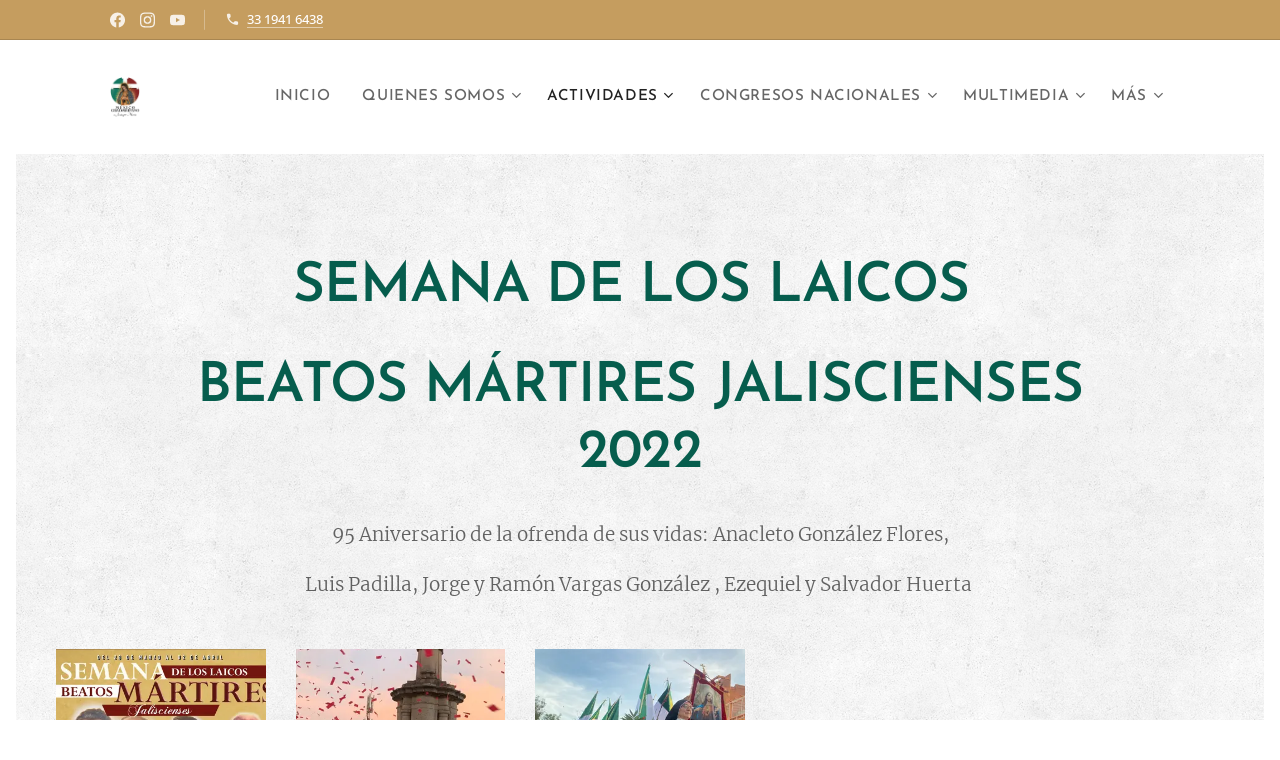

--- FILE ---
content_type: text/html; charset=UTF-8
request_url: https://www.mexicoguadalupano.com/semana-martires/
body_size: 25128
content:
<!DOCTYPE html>
<html class="no-js" prefix="og: https://ogp.me/ns#" lang="es">
<head><link rel="preconnect" href="https://duyn491kcolsw.cloudfront.net" crossorigin><link rel="preconnect" href="https://fonts.gstatic.com" crossorigin><meta charset="utf-8"><link rel="icon" href="https://duyn491kcolsw.cloudfront.net/files/2d/2di/2div3h.svg?ph=3a96a06682" type="image/svg+xml" sizes="any"><link rel="icon" href="https://duyn491kcolsw.cloudfront.net/files/07/07f/07fzq8.svg?ph=3a96a06682" type="image/svg+xml" sizes="16x16"><link rel="icon" href="https://duyn491kcolsw.cloudfront.net/files/1j/1j3/1j3767.ico?ph=3a96a06682"><link rel="apple-touch-icon" href="https://duyn491kcolsw.cloudfront.net/files/1j/1j3/1j3767.ico?ph=3a96a06682"><link rel="icon" href="https://duyn491kcolsw.cloudfront.net/files/1j/1j3/1j3767.ico?ph=3a96a06682">
    <meta http-equiv="X-UA-Compatible" content="IE=edge">
    <title>SEMANA  MÁRTIRES :: Mexico Guadalupano</title>
    <meta name="viewport" content="width=device-width,initial-scale=1">
    <meta name="msapplication-tap-highlight" content="no">
    
    <link href="https://duyn491kcolsw.cloudfront.net/files/0r/0rk/0rklmm.css?ph=3a96a06682" media="print" rel="stylesheet">
    <link href="https://duyn491kcolsw.cloudfront.net/files/2e/2e5/2e5qgh.css?ph=3a96a06682" media="screen and (min-width:100000em)" rel="stylesheet" data-type="cq" disabled>
    <link rel="stylesheet" href="https://duyn491kcolsw.cloudfront.net/files/41/41k/41kc5i.css?ph=3a96a06682"><link rel="stylesheet" href="https://duyn491kcolsw.cloudfront.net/files/3b/3b2/3b2e8e.css?ph=3a96a06682" media="screen and (min-width:37.5em)"><link rel="stylesheet" href="https://duyn491kcolsw.cloudfront.net/files/2m/2m4/2m4vjv.css?ph=3a96a06682" data-wnd_color_scheme_file=""><link rel="stylesheet" href="https://duyn491kcolsw.cloudfront.net/files/23/23c/23cqa3.css?ph=3a96a06682" data-wnd_color_scheme_desktop_file="" media="screen and (min-width:37.5em)" disabled=""><link rel="stylesheet" href="https://duyn491kcolsw.cloudfront.net/files/2q/2qz/2qzh3a.css?ph=3a96a06682" data-wnd_additive_color_file=""><link rel="stylesheet" href="https://duyn491kcolsw.cloudfront.net/files/41/41o/41odhd.css?ph=3a96a06682" data-wnd_typography_file=""><link rel="stylesheet" href="https://duyn491kcolsw.cloudfront.net/files/0l/0l8/0l85z1.css?ph=3a96a06682" data-wnd_typography_desktop_file="" media="screen and (min-width:37.5em)" disabled=""><script>(()=>{let e=!1;const t=()=>{if(!e&&window.innerWidth>=600){for(let e=0,t=document.querySelectorAll('head > link[href*="css"][media="screen and (min-width:37.5em)"]');e<t.length;e++)t[e].removeAttribute("disabled");e=!0}};t(),window.addEventListener("resize",t),"container"in document.documentElement.style||fetch(document.querySelector('head > link[data-type="cq"]').getAttribute("href")).then((e=>{e.text().then((e=>{const t=document.createElement("style");document.head.appendChild(t),t.appendChild(document.createTextNode(e)),import("https://duyn491kcolsw.cloudfront.net/client/js.polyfill/container-query-polyfill.modern.js").then((()=>{let e=setInterval((function(){document.body&&(document.body.classList.add("cq-polyfill-loaded"),clearInterval(e))}),100)}))}))}))})()</script>
<link rel="preload stylesheet" href="https://duyn491kcolsw.cloudfront.net/files/2m/2m8/2m8msc.css?ph=3a96a06682" as="style"><meta name="description" content="BEATOS MÁRTIRES JALISCIENSES 2022"><meta name="keywords" content=""><meta name="generator" content="Webnode 2"><meta name="apple-mobile-web-app-capable" content="no"><meta name="apple-mobile-web-app-status-bar-style" content="black"><meta name="format-detection" content="telephone=no">

<meta property="og:url" content="https://www.mexicoguadalupano.com/semana-martires/"><meta property="og:title" content="SEMANA  MÁRTIRES :: Mexico Guadalupano"><meta property="og:type" content="article"><meta property="og:description" content="BEATOS MÁRTIRES JALISCIENSES 2022"><meta property="og:site_name" content="Mexico Guadalupano"><meta property="og:image" content="https://3a96a06682.clvaw-cdnwnd.com/e735a0c93118a761efe225b995edd5c8/200000255-b1284b1285/700/Captura%20de%20Pantalla%202022-03-02%20a%20la%28s%29%2017.08.25-4.png?ph=3a96a06682"><meta property="og:article:published_time" content="2024-03-19T00:00:00+0100"><meta name="robots" content="index,follow"><link rel="canonical" href="https://www.mexicoguadalupano.com/semana-martires/"><script>window.checkAndChangeSvgColor=function(c){try{var a=document.getElementById(c);if(a){c=[["border","borderColor"],["outline","outlineColor"],["color","color"]];for(var h,b,d,f=[],e=0,m=c.length;e<m;e++)if(h=window.getComputedStyle(a)[c[e][1]].replace(/\s/g,"").match(/^rgb[a]?\(([0-9]{1,3}),([0-9]{1,3}),([0-9]{1,3})/i)){b="";for(var g=1;3>=g;g++)b+=("0"+parseInt(h[g],10).toString(16)).slice(-2);"0"===b.charAt(0)&&(d=parseInt(b.substr(0,2),16),d=Math.max(16,d),b=d.toString(16)+b.slice(-4));f.push(c[e][0]+"="+b)}if(f.length){var k=a.getAttribute("data-src"),l=k+(0>k.indexOf("?")?"?":"&")+f.join("&");a.src!=l&&(a.src=l,a.outerHTML=a.outerHTML)}}}catch(n){}};</script><script>
		window._gtmDataLayer = window._gtmDataLayer || [];
		(function(w,d,s,l,i){w[l]=w[l]||[];w[l].push({'gtm.start':new Date().getTime(),event:'gtm.js'});
		var f=d.getElementsByTagName(s)[0],j=d.createElement(s),dl=l!='dataLayer'?'&l='+l:'';
		j.async=true;j.src='https://www.googletagmanager.com/gtm.js?id='+i+dl;f.parentNode.insertBefore(j,f);})
		(window,document,'script','_gtmDataLayer','GTM-542MMSL');</script></head>
<body class="l wt-page ac-s ac-i ac-n l-default l-d-border b-btn-sq b-btn-s-l b-btn-dn b-btn-bw-1 img-d-n img-t-u img-h-n line-solid b-e-ds lbox-d c-s-m  hb-on  wnd-fe"><noscript>
				<iframe
				 src="https://www.googletagmanager.com/ns.html?id=GTM-542MMSL"
				 height="0"
				 width="0"
				 style="display:none;visibility:hidden"
				 >
				 </iframe>
			</noscript>

<div class="wnd-page l-page cs-gray-3 ac-twine t-t-fs-m t-t-fw-m t-t-sp-n t-t-d-n t-s-fs-l t-s-fw-m t-s-sp-n t-s-d-n t-p-fs-m t-p-fw-l t-p-sp-n t-h-fs-l t-h-fw-m t-h-sp-n t-bq-fs-s t-bq-fw-m t-bq-sp-n t-bq-d-l t-btn-fw-s t-nav-fw-s t-pd-fw-s t-nav-tt-u">
    <div class="l-w t cf t-07">
        <div class="l-bg cf">
            <div class="s-bg-l">
                
                
            </div>
        </div>
        <header class="l-h cf">
            <div class="sw cf">
	<div class="sw-c cf"><section class="s s-hb cf sc-ac  sc-a wnd-w-default wnd-hbs-on wnd-hbi-on">
	<div class="s-w cf">
		<div class="s-o cf">
			<div class="s-bg cf">
                <div class="s-bg-l">
                    
                    
                </div>
			</div>
			<div class="s-c">
                <div class="s-hb-c cf">
                    <div class="hb-si">
                        <div class="si">
    <div class="si-c"><a href="https://www.facebook.com/MexicoGuadalupanoOficial" target="_blank" rel="noreferrer" title="Facebook"><svg xmlns="https://www.w3.org/2000/svg" viewBox="0 0 24 24" height="18px" width="18px"><path d="M24 12.073c0-6.627-5.373-12-12-12s-12 5.373-12 12c0 5.99 4.388 10.954 10.125 11.854v-8.385H7.078v-3.47h3.047V9.43c0-3.007 1.792-4.669 4.533-4.669 1.312 0 2.686.235 2.686.235v2.953H15.83c-1.491 0-1.956.925-1.956 1.874v2.25h3.328l-.532 3.47h-2.796v8.385C19.612 23.027 24 18.062 24 12.073z" fill="#bebebe"></path></svg></a><a href="https://www.instagram.com/mex_guadalupano/" target="_blank" rel="noreferrer" title="Instagram"><svg viewBox="0 0 24 24" xmlns="https://www.w3.org/2000/svg" height="18px" width="18px"><path d="M12 0C8.74 0 8.333.015 7.053.072 5.775.132 4.905.333 4.14.63c-.789.306-1.459.717-2.126 1.384S.935 3.35.63 4.14C.333 4.905.131 5.775.072 7.053.012 8.333 0 8.74 0 12s.015 3.667.072 4.947c.06 1.277.261 2.148.558 2.913a5.885 5.885 0 001.384 2.126A5.868 5.868 0 004.14 23.37c.766.296 1.636.499 2.913.558C8.333 23.988 8.74 24 12 24s3.667-.015 4.947-.072c1.277-.06 2.148-.262 2.913-.558a5.898 5.898 0 002.126-1.384 5.86 5.86 0 001.384-2.126c.296-.765.499-1.636.558-2.913.06-1.28.072-1.687.072-4.947s-.015-3.667-.072-4.947c-.06-1.277-.262-2.149-.558-2.913a5.89 5.89 0 00-1.384-2.126A5.847 5.847 0 0019.86.63c-.765-.297-1.636-.499-2.913-.558C15.667.012 15.26 0 12 0zm0 2.16c3.203 0 3.585.016 4.85.071 1.17.055 1.805.249 2.227.415.562.217.96.477 1.382.896.419.42.679.819.896 1.381.164.422.36 1.057.413 2.227.057 1.266.07 1.646.07 4.85s-.015 3.585-.074 4.85c-.061 1.17-.256 1.805-.421 2.227a3.81 3.81 0 01-.899 1.382 3.744 3.744 0 01-1.38.896c-.42.164-1.065.36-2.235.413-1.274.057-1.649.07-4.859.07-3.211 0-3.586-.015-4.859-.074-1.171-.061-1.816-.256-2.236-.421a3.716 3.716 0 01-1.379-.899 3.644 3.644 0 01-.9-1.38c-.165-.42-.359-1.065-.42-2.235-.045-1.26-.061-1.649-.061-4.844 0-3.196.016-3.586.061-4.861.061-1.17.255-1.814.42-2.234.21-.57.479-.96.9-1.381.419-.419.81-.689 1.379-.898.42-.166 1.051-.361 2.221-.421 1.275-.045 1.65-.06 4.859-.06l.045.03zm0 3.678a6.162 6.162 0 100 12.324 6.162 6.162 0 100-12.324zM12 16c-2.21 0-4-1.79-4-4s1.79-4 4-4 4 1.79 4 4-1.79 4-4 4zm7.846-10.405a1.441 1.441 0 01-2.88 0 1.44 1.44 0 012.88 0z" fill="#bebebe"></path></svg></a><a href="https://www.youtube.com/@mexicoguadalupano8615" target="_blank" rel="noreferrer" title="Youtube"><svg xmlns="https://www.w3.org/2000/svg" viewBox="0 0 24 24" height="18px" width="18px"><path d="M23.498 6.186a3.016 3.016 0 00-2.122-2.136C19.505 3.545 12 3.545 12 3.545s-7.505 0-9.377.505A3.017 3.017 0 00.502 6.186C0 8.07 0 12 0 12s0 3.93.502 5.814a3.016 3.016 0 002.122 2.136c1.871.505 9.376.505 9.376.505s7.505 0 9.377-.505a3.015 3.015 0 002.122-2.136C24 15.93 24 12 24 12s0-3.93-.502-5.814zM9.545 15.568V8.432L15.818 12l-6.273 3.568z" fill="#bebebe"></path></svg></a></div>
</div>
                    </div>
                    <div class="hb-ci">
                        <div class="ci">
    <div class="ci-c" data-placeholder="Datos de contacto"><div class="ci-phone"><span><a href="tel:33 1941 6438">33 1941 6438</a></span></div></div>
</div>
                    </div>
                    <div class="hb-ccy">
                        
                    </div>
                    <div class="hb-lang">
                        
                    </div>
                </div>
			</div>
		</div>
	</div>
</section><section data-space="true" class="s s-hn s-hn-default wnd-mt-classic wnd-na-c logo-classic sc-w   wnd-w-default wnd-nh-m hm-hidden menu-default">
	<div class="s-w">
		<div class="s-o">

			<div class="s-bg">
                <div class="s-bg-l">
                    
                    
                </div>
			</div>

			<div class="h-w h-f wnd-fixed">

				<div class="n-l">
					<div class="s-c menu-nav">
						<div class="logo-block">
							<div class="b b-l logo logo-default logo-nb josefin-sans wnd-iar-1-1 logo-21 b-ls-s" id="wnd_LogoBlock_66461" data-wnd_mvc_type="wnd.fe.LogoBlock">
	<div class="b-l-c logo-content">
		<a class="b-l-link logo-link" href="/home/">

			<div class="b-l-image logo-image">
				<div class="b-l-image-w logo-image-cell">
                    <picture><source type="image/webp" srcset="https://3a96a06682.clvaw-cdnwnd.com/e735a0c93118a761efe225b995edd5c8/200000639-3dbcc3dbcd/450/LOGO%20MG%20OFICIAL%20PAGINA%20WEB.webp?ph=3a96a06682 335w, https://3a96a06682.clvaw-cdnwnd.com/e735a0c93118a761efe225b995edd5c8/200000639-3dbcc3dbcd/700/LOGO%20MG%20OFICIAL%20PAGINA%20WEB.webp?ph=3a96a06682 521w, https://3a96a06682.clvaw-cdnwnd.com/e735a0c93118a761efe225b995edd5c8/200000639-3dbcc3dbcd/LOGO%20MG%20OFICIAL%20PAGINA%20WEB.webp?ph=3a96a06682 1428w" sizes="(min-width: 600px) 450px, (min-width: 360px) calc(100vw * 0.8), 100vw" ><img src="https://3a96a06682.clvaw-cdnwnd.com/e735a0c93118a761efe225b995edd5c8/200000638-be284be285/LOGO%20MG%20OFICIAL%20PAGINA%20WEB.png?ph=3a96a06682" alt="" width="1428" height="1920" class="wnd-logo-img" ></picture>
				</div>
			</div>

			

			<div class="b-l-br logo-br"></div>

			<div class="b-l-text logo-text-wrapper">
				<div class="b-l-text-w logo-text">
					<span class="b-l-text-c logo-text-cell"></span>
				</div>
			</div>

		</a>
	</div>
</div>
						</div>

						<div id="menu-slider">
							<div id="menu-block">
								<nav id="menu"><div class="menu-font menu-wrapper">
	<a href="#" class="menu-close" rel="nofollow" title="Close Menu"></a>
	<ul role="menubar" aria-label="Menú" class="level-1">
		<li role="none" class="wnd-homepage">
			<a class="menu-item" role="menuitem" href="/home/"><span class="menu-item-text">INICIO</span></a>
			
		</li><li role="none" class="wnd-with-submenu">
			<a class="menu-item" role="menuitem" href="/nosotros/"><span class="menu-item-text">QUIENES SOMOS</span></a>
			<ul role="menubar" aria-label="Menú" class="level-2">
		<li role="none">
			<a class="menu-item" role="menuitem" href="/copia-de-quienes-somos-5/"><span class="menu-item-text">QUIENES SOMOS</span></a>
			
		</li><li role="none">
			<a class="menu-item" role="menuitem" href="/historia/"><span class="menu-item-text">HISTORIA MG</span></a>
			
		</li><li role="none">
			<a class="menu-item" role="menuitem" href="/principios/"><span class="menu-item-text">PRINCIPIOS</span></a>
			
		</li><li role="none">
			<a class="menu-item" role="menuitem" href="/objetivos/"><span class="menu-item-text">FINES</span></a>
			
		</li><li role="none">
			<a class="menu-item" role="menuitem" href="/delegaciones2/"><span class="menu-item-text">DELEGACIONES MÉXICO GUADALUPANO</span></a>
			
		</li><li role="none">
			<a class="menu-item" role="menuitem" href="/jovenes-mg/"><span class="menu-item-text">JÓVENES MG</span></a>
			
		</li>
	</ul>
		</li><li role="none" class="wnd-active-path wnd-with-submenu">
			<a class="menu-item" role="menuitem" href="/copia-de-actividades/"><span class="menu-item-text">ACTIVIDADES </span></a>
			<ul role="menubar" aria-label="Menú" class="level-2">
		<li role="none" class="wnd-with-submenu">
			<a class="menu-item" role="menuitem" href="/formacion/"><span class="menu-item-text">FORMATIVAS</span></a>
			<ul role="menubar" aria-label="Menú" class="level-3">
		<li role="none">
			<a class="menu-item" role="menuitem" href="/sesiones-informativas/"><span class="menu-item-text">SESIONES INFORMATIVAS</span></a>
			
		</li><li role="none">
			<a class="menu-item" role="menuitem" href="/peregrinacion-martires/"><span class="menu-item-text">PEREGRINACIÓN MÁRTIRES</span></a>
			
		</li><li role="none" class="wnd-with-submenu">
			<a class="menu-item" role="menuitem" href="/pagina-en-blanco/"><span class="menu-item-text">TIEMPO DE CUARESMA</span></a>
			<ul role="menubar" aria-label="Menú" class="level-3 level-max">
		<li role="none">
			<a class="menu-item" role="menuitem" href="/act-dida/"><span class="menu-item-text">ACTIVIDADES DIDÁCTICAS</span></a>
			
		</li>
	</ul>
		</li>
	</ul>
		</li><li role="none" class="wnd-with-submenu">
			<a class="menu-item" role="menuitem" href="/devociones/"><span class="menu-item-text">DEVOCIONALES </span></a>
			<ul role="menubar" aria-label="Menú" class="level-3">
		<li role="none">
			<a class="menu-item" role="menuitem" href="/novena-a-la-virgen-de-guadalupe/"><span class="menu-item-text">NOVENA A LA VIRGEN DE GUADALUPE</span></a>
			
		</li>
	</ul>
		</li><li role="none" class="wnd-active-path">
			<a class="menu-item" role="menuitem" href="/copia-de-semana-martires2/"><span class="menu-item-text">PÚBLICAS MG</span></a>
			
		</li>
	</ul>
		</li><li role="none" class="wnd-with-submenu">
			<a class="menu-item" role="menuitem" href="/congresosnacionales/"><span class="menu-item-text">CONGRESOS NACIONALES</span></a>
			<ul role="menubar" aria-label="Menú" class="level-2">
		<li role="none">
			<a class="menu-item" role="menuitem" href="/copia-de-congresos-nacionales/"><span class="menu-item-text">CONGRESOS NACIONALES</span></a>
			
		</li><li role="none">
			<a class="menu-item" role="menuitem" href="/primer-congreso-nacional-guadalupano/"><span class="menu-item-text">1ER CONGRESO NACIONAL GUADALUPANO</span></a>
			
		</li><li role="none">
			<a class="menu-item" role="menuitem" href="/copia-de-primer-congreso-nacional-guadalupano/"><span class="menu-item-text">2DO CONGRESO NACIONAL GUADALUPANO</span></a>
			
		</li><li role="none">
			<a class="menu-item" role="menuitem" href="/copia-de-segundo-congreso-nacional-guadalupano/"><span class="menu-item-text">3ER CONGRESO NACIONAL GUADALUPANO</span></a>
			
		</li><li role="none">
			<a class="menu-item" role="menuitem" href="/copia-de-tercer-congreso-nacional-guadalupano/"><span class="menu-item-text">4TO CONGRESO NACIONAL GUADALUPANO</span></a>
			
		</li><li role="none">
			<a class="menu-item" role="menuitem" href="/copia-de-cuarto-congreso-nacional-guadalupano/"><span class="menu-item-text">5TO CONGRESO NACIONAL GUADALUPANO</span></a>
			
		</li>
	</ul>
		</li><li role="none" class="wnd-with-submenu">
			<a class="menu-item" role="menuitem" href="/multimedia/"><span class="menu-item-text">MULTIMEDIA </span></a>
			<ul role="menubar" aria-label="Menú" class="level-2">
		<li role="none">
			<a class="menu-item" role="menuitem" href="/copia-de-multimedia/"><span class="menu-item-text">MULTIMEDIA </span></a>
			
		</li><li role="none">
			<a class="menu-item" role="menuitem" href="/peliculas/"><span class="menu-item-text">PELÍCULAS</span></a>
			
		</li><li role="none">
			<a class="menu-item" role="menuitem" href="/galeria/"><span class="menu-item-text">GALERÍA</span></a>
			
		</li><li role="none">
			<a class="menu-item" role="menuitem" href="/canal-de-youtube/"><span class="menu-item-text">CANAL DE YOUTUBE</span></a>
			
		</li><li role="none">
			<a class="menu-item" role="menuitem" href="/pagina-en-facebook/"><span class="menu-item-text">PÁGINA EN FACEBOOK</span></a>
			
		</li>
	</ul>
		</li><li role="none">
			<a class="menu-item" role="menuitem" href="/contacto/"><span class="menu-item-text">CONTACTO</span></a>
			
		</li><li role="none">
			<a class="menu-item" role="menuitem" href="/comunicados/"><span class="menu-item-text">COMUNICADOS </span></a>
			
		</li><li role="none">
			<a class="menu-item" role="menuitem" href="/comunicados2/"><span class="menu-item-text">COMUNICADOS</span></a>
			
		</li><li role="none">
			<a class="menu-item" role="menuitem" href="/pagina-en-blanco3/"><span class="menu-item-text">NOVENAS</span></a>
			
		</li>
	</ul>
	<span class="more-text">Más</span>
</div></nav>
							</div>
						</div>

						<div class="cart-and-mobile">
							
							

							<div id="menu-mobile">
								<a href="#" id="menu-submit"><span></span>Menú</a>
							</div>
						</div>

					</div>
				</div>

			</div>

		</div>
	</div>
</section></div>
</div>
        </header>
        <main class="l-m cf">
            <div class="sw cf">
	<div class="sw-c cf"><section class="s s-hm s-hm-hidden wnd-h-hidden cf sc-w   hn-default"></section><section class="s s-basic cf sc-ml wnd-background-pattern  wnd-w-wider wnd-s-higher wnd-h-auto">
	<div class="s-w cf">
		<div class="s-o s-fs cf">
			<div class="s-bg cf">
				<div class="s-bg-l wnd-background-pattern  bgpos-center-center bgatt-scroll" style="background-image:url('https://duyn491kcolsw.cloudfront.net/files/02/02e/02ei6g.png?ph=3a96a06682')">
                    
					
				</div>
			</div>
			<div class="s-c s-fs cf">
				<div class="ez cf wnd-no-cols">
	<div class="ez-c"><div class="b b-text cf">
	<div class="b-c b-text-c b-s b-s-t60 b-s-b60 b-cs cf"><h1 class="wnd-align-center"><strong><font class="wsw-45">SEMANA DE LOS LAICOS&nbsp;</font></strong></h1><h1 class="wnd-align-center"><strong><font class="wsw-45">BEATOS MÁRTIRES JALISCIENSES 2022</font></strong></h1>

<p class="wnd-align-center"><font class="wnd-font-size-110">95 Aniversario de la ofrenda de sus vidas: Anacleto González Flores, <br></font></p><p class="wnd-align-center"><font class="wnd-font-size-110">Luis Padilla, Jorge y Ramón Vargas González , Ezequiel y Salvador Huerta&nbsp;</font></p>
</div>
</div><div class="gal-app b-gal b b-s" id="wnd_PhotoGalleryBlock_33748" data-content="{&quot;variant&quot;:&quot;default&quot;,&quot;gridCount&quot;:5,&quot;id&quot;:&quot;wnd_PhotoGalleryBlock_33748&quot;,&quot;items&quot;:[{&quot;id&quot;:200000255,&quot;title&quot;:&quot;&quot;,&quot;orientation&quot;:&quot;landscape&quot;,&quot;aspectRatio&quot;:&quot;550:459&quot;,&quot;size&quot;:{&quot;width&quot;:1100,&quot;height&quot;:918},&quot;img&quot;:{&quot;mimeType&quot;:&quot;image/jpeg&quot;,&quot;src&quot;:&quot;https://3a96a06682.clvaw-cdnwnd.com/e735a0c93118a761efe225b995edd5c8/200000255-b1284b1285/Captura%20de%20Pantalla%202022-03-02%20a%20la%28s%29%2017.08.25-4.png?ph=3a96a06682&quot;},&quot;sources&quot;:[{&quot;mimeType&quot;:&quot;image/png&quot;,&quot;sizes&quot;:[{&quot;width&quot;:450,&quot;height&quot;:376,&quot;src&quot;:&quot;https://3a96a06682.clvaw-cdnwnd.com/e735a0c93118a761efe225b995edd5c8/200000255-b1284b1285/450/Captura%20de%20Pantalla%202022-03-02%20a%20la%28s%29%2017.08.25-4.png?ph=3a96a06682&quot;},{&quot;width&quot;:700,&quot;height&quot;:584,&quot;src&quot;:&quot;https://3a96a06682.clvaw-cdnwnd.com/e735a0c93118a761efe225b995edd5c8/200000255-b1284b1285/700/Captura%20de%20Pantalla%202022-03-02%20a%20la%28s%29%2017.08.25-4.png?ph=3a96a06682&quot;},{&quot;width&quot;:1100,&quot;height&quot;:918,&quot;src&quot;:&quot;https://3a96a06682.clvaw-cdnwnd.com/e735a0c93118a761efe225b995edd5c8/200000255-b1284b1285/Captura%20de%20Pantalla%202022-03-02%20a%20la%28s%29%2017.08.25-4.png?ph=3a96a06682&quot;}]},{&quot;mimeType&quot;:&quot;image/webp&quot;,&quot;sizes&quot;:[{&quot;width&quot;:450,&quot;height&quot;:376,&quot;src&quot;:&quot;https://3a96a06682.clvaw-cdnwnd.com/e735a0c93118a761efe225b995edd5c8/200000564-5c88e5c88f/450/Captura%20de%20Pantalla%202022-03-02%20a%20la%28s%29%2017.08.25-4.webp?ph=3a96a06682&quot;},{&quot;width&quot;:700,&quot;height&quot;:584,&quot;src&quot;:&quot;https://3a96a06682.clvaw-cdnwnd.com/e735a0c93118a761efe225b995edd5c8/200000564-5c88e5c88f/700/Captura%20de%20Pantalla%202022-03-02%20a%20la%28s%29%2017.08.25-4.webp?ph=3a96a06682&quot;},{&quot;width&quot;:1100,&quot;height&quot;:918,&quot;src&quot;:&quot;https://3a96a06682.clvaw-cdnwnd.com/e735a0c93118a761efe225b995edd5c8/200000564-5c88e5c88f/Captura%20de%20Pantalla%202022-03-02%20a%20la%28s%29%2017.08.25-4.webp?ph=3a96a06682&quot;}]}]},{&quot;id&quot;:200000325,&quot;title&quot;:&quot;&quot;,&quot;orientation&quot;:&quot;portrait&quot;,&quot;aspectRatio&quot;:&quot;3:4&quot;,&quot;size&quot;:{&quot;width&quot;:1200,&quot;height&quot;:1600},&quot;img&quot;:{&quot;mimeType&quot;:&quot;image/jpeg&quot;,&quot;src&quot;:&quot;https://3a96a06682.clvaw-cdnwnd.com/e735a0c93118a761efe225b995edd5c8/200000325-7a7787a779/6bf9ecd8-8e38-4ed1-bc52-6ed785921a35.JPG?ph=3a96a06682&quot;},&quot;sources&quot;:[{&quot;mimeType&quot;:&quot;image/jpeg&quot;,&quot;sizes&quot;:[{&quot;width&quot;:338,&quot;height&quot;:450,&quot;src&quot;:&quot;https://3a96a06682.clvaw-cdnwnd.com/e735a0c93118a761efe225b995edd5c8/200000325-7a7787a779/450/6bf9ecd8-8e38-4ed1-bc52-6ed785921a35.JPG?ph=3a96a06682&quot;},{&quot;width&quot;:525,&quot;height&quot;:700,&quot;src&quot;:&quot;https://3a96a06682.clvaw-cdnwnd.com/e735a0c93118a761efe225b995edd5c8/200000325-7a7787a779/700/6bf9ecd8-8e38-4ed1-bc52-6ed785921a35.JPG?ph=3a96a06682&quot;},{&quot;width&quot;:1200,&quot;height&quot;:1600,&quot;src&quot;:&quot;https://3a96a06682.clvaw-cdnwnd.com/e735a0c93118a761efe225b995edd5c8/200000325-7a7787a779/6bf9ecd8-8e38-4ed1-bc52-6ed785921a35.JPG?ph=3a96a06682&quot;}]},{&quot;mimeType&quot;:&quot;image/webp&quot;,&quot;sizes&quot;:[{&quot;width&quot;:338,&quot;height&quot;:450,&quot;src&quot;:&quot;https://3a96a06682.clvaw-cdnwnd.com/e735a0c93118a761efe225b995edd5c8/200000581-7dd0c7dd0e/450/6bf9ecd8-8e38-4ed1-bc52-6ed785921a35.webp?ph=3a96a06682&quot;},{&quot;width&quot;:525,&quot;height&quot;:700,&quot;src&quot;:&quot;https://3a96a06682.clvaw-cdnwnd.com/e735a0c93118a761efe225b995edd5c8/200000581-7dd0c7dd0e/700/6bf9ecd8-8e38-4ed1-bc52-6ed785921a35.webp?ph=3a96a06682&quot;},{&quot;width&quot;:1200,&quot;height&quot;:1600,&quot;src&quot;:&quot;https://3a96a06682.clvaw-cdnwnd.com/e735a0c93118a761efe225b995edd5c8/200000581-7dd0c7dd0e/6bf9ecd8-8e38-4ed1-bc52-6ed785921a35.webp?ph=3a96a06682&quot;}]}]},{&quot;id&quot;:200000328,&quot;title&quot;:&quot;&quot;,&quot;orientation&quot;:&quot;landscape&quot;,&quot;aspectRatio&quot;:&quot;4:3&quot;,&quot;size&quot;:{&quot;width&quot;:1920,&quot;height&quot;:1440},&quot;img&quot;:{&quot;mimeType&quot;:&quot;image/png&quot;,&quot;src&quot;:&quot;https://3a96a06682.clvaw-cdnwnd.com/e735a0c93118a761efe225b995edd5c8/200000328-e0c92e0c93/tempImagesH4UgI.png?ph=3a96a06682&quot;},&quot;sources&quot;:[{&quot;mimeType&quot;:&quot;image/png&quot;,&quot;sizes&quot;:[{&quot;width&quot;:450,&quot;height&quot;:338,&quot;src&quot;:&quot;https://3a96a06682.clvaw-cdnwnd.com/e735a0c93118a761efe225b995edd5c8/200000328-e0c92e0c93/450/tempImagesH4UgI.png?ph=3a96a06682&quot;},{&quot;width&quot;:700,&quot;height&quot;:525,&quot;src&quot;:&quot;https://3a96a06682.clvaw-cdnwnd.com/e735a0c93118a761efe225b995edd5c8/200000328-e0c92e0c93/700/tempImagesH4UgI.png?ph=3a96a06682&quot;},{&quot;width&quot;:1920,&quot;height&quot;:1440,&quot;src&quot;:&quot;https://3a96a06682.clvaw-cdnwnd.com/e735a0c93118a761efe225b995edd5c8/200000328-e0c92e0c93/tempImagesH4UgI.png?ph=3a96a06682&quot;}]},{&quot;mimeType&quot;:&quot;image/webp&quot;,&quot;sizes&quot;:[{&quot;width&quot;:450,&quot;height&quot;:338,&quot;src&quot;:&quot;https://3a96a06682.clvaw-cdnwnd.com/e735a0c93118a761efe225b995edd5c8/200000582-8947d8947e/450/tempImagesH4UgI.webp?ph=3a96a06682&quot;},{&quot;width&quot;:700,&quot;height&quot;:525,&quot;src&quot;:&quot;https://3a96a06682.clvaw-cdnwnd.com/e735a0c93118a761efe225b995edd5c8/200000582-8947d8947e/700/tempImagesH4UgI.webp?ph=3a96a06682&quot;},{&quot;width&quot;:1920,&quot;height&quot;:1440,&quot;src&quot;:&quot;https://3a96a06682.clvaw-cdnwnd.com/e735a0c93118a761efe225b995edd5c8/200000582-8947d8947e/tempImagesH4UgI.webp?ph=3a96a06682&quot;}]}]},{&quot;id&quot;:200000327,&quot;title&quot;:&quot;&quot;,&quot;orientation&quot;:&quot;landscape&quot;,&quot;aspectRatio&quot;:&quot;4:3&quot;,&quot;size&quot;:{&quot;width&quot;:1600,&quot;height&quot;:1200},&quot;img&quot;:{&quot;mimeType&quot;:&quot;image/jpeg&quot;,&quot;src&quot;:&quot;https://3a96a06682.clvaw-cdnwnd.com/e735a0c93118a761efe225b995edd5c8/200000327-9fc499fc4a/f8e914e2-1345-49d3-a7f1-bb597a503b88.JPG?ph=3a96a06682&quot;},&quot;sources&quot;:[{&quot;mimeType&quot;:&quot;image/jpeg&quot;,&quot;sizes&quot;:[{&quot;width&quot;:450,&quot;height&quot;:338,&quot;src&quot;:&quot;https://3a96a06682.clvaw-cdnwnd.com/e735a0c93118a761efe225b995edd5c8/200000327-9fc499fc4a/450/f8e914e2-1345-49d3-a7f1-bb597a503b88.JPG?ph=3a96a06682&quot;},{&quot;width&quot;:700,&quot;height&quot;:525,&quot;src&quot;:&quot;https://3a96a06682.clvaw-cdnwnd.com/e735a0c93118a761efe225b995edd5c8/200000327-9fc499fc4a/700/f8e914e2-1345-49d3-a7f1-bb597a503b88.JPG?ph=3a96a06682&quot;},{&quot;width&quot;:1600,&quot;height&quot;:1200,&quot;src&quot;:&quot;https://3a96a06682.clvaw-cdnwnd.com/e735a0c93118a761efe225b995edd5c8/200000327-9fc499fc4a/f8e914e2-1345-49d3-a7f1-bb597a503b88.JPG?ph=3a96a06682&quot;}]},{&quot;mimeType&quot;:&quot;image/webp&quot;,&quot;sizes&quot;:[{&quot;width&quot;:450,&quot;height&quot;:338,&quot;src&quot;:&quot;https://3a96a06682.clvaw-cdnwnd.com/e735a0c93118a761efe225b995edd5c8/200000583-9ad469ad48/450/f8e914e2-1345-49d3-a7f1-bb597a503b88.webp?ph=3a96a06682&quot;},{&quot;width&quot;:700,&quot;height&quot;:525,&quot;src&quot;:&quot;https://3a96a06682.clvaw-cdnwnd.com/e735a0c93118a761efe225b995edd5c8/200000583-9ad469ad48/700/f8e914e2-1345-49d3-a7f1-bb597a503b88.webp?ph=3a96a06682&quot;},{&quot;width&quot;:1600,&quot;height&quot;:1200,&quot;src&quot;:&quot;https://3a96a06682.clvaw-cdnwnd.com/e735a0c93118a761efe225b995edd5c8/200000583-9ad469ad48/f8e914e2-1345-49d3-a7f1-bb597a503b88.webp?ph=3a96a06682&quot;}]}]},{&quot;id&quot;:200000326,&quot;title&quot;:&quot;&quot;,&quot;orientation&quot;:&quot;portrait&quot;,&quot;aspectRatio&quot;:&quot;479:640&quot;,&quot;size&quot;:{&quot;width&quot;:958,&quot;height&quot;:1280},&quot;img&quot;:{&quot;mimeType&quot;:&quot;image/jpeg&quot;,&quot;src&quot;:&quot;https://3a96a06682.clvaw-cdnwnd.com/e735a0c93118a761efe225b995edd5c8/200000326-9476d9476e/f1906075-19fe-4704-9c5b-bdff4e1cd027.JPG?ph=3a96a06682&quot;},&quot;sources&quot;:[{&quot;mimeType&quot;:&quot;image/jpeg&quot;,&quot;sizes&quot;:[{&quot;width&quot;:337,&quot;height&quot;:450,&quot;src&quot;:&quot;https://3a96a06682.clvaw-cdnwnd.com/e735a0c93118a761efe225b995edd5c8/200000326-9476d9476e/450/f1906075-19fe-4704-9c5b-bdff4e1cd027.JPG?ph=3a96a06682&quot;},{&quot;width&quot;:524,&quot;height&quot;:700,&quot;src&quot;:&quot;https://3a96a06682.clvaw-cdnwnd.com/e735a0c93118a761efe225b995edd5c8/200000326-9476d9476e/700/f1906075-19fe-4704-9c5b-bdff4e1cd027.JPG?ph=3a96a06682&quot;},{&quot;width&quot;:958,&quot;height&quot;:1280,&quot;src&quot;:&quot;https://3a96a06682.clvaw-cdnwnd.com/e735a0c93118a761efe225b995edd5c8/200000326-9476d9476e/f1906075-19fe-4704-9c5b-bdff4e1cd027.JPG?ph=3a96a06682&quot;}]},{&quot;mimeType&quot;:&quot;image/webp&quot;,&quot;sizes&quot;:[{&quot;width&quot;:337,&quot;height&quot;:450,&quot;src&quot;:&quot;https://3a96a06682.clvaw-cdnwnd.com/e735a0c93118a761efe225b995edd5c8/200000584-a9282a9284/450/f1906075-19fe-4704-9c5b-bdff4e1cd027.webp?ph=3a96a06682&quot;},{&quot;width&quot;:524,&quot;height&quot;:700,&quot;src&quot;:&quot;https://3a96a06682.clvaw-cdnwnd.com/e735a0c93118a761efe225b995edd5c8/200000584-a9282a9284/700/f1906075-19fe-4704-9c5b-bdff4e1cd027.webp?ph=3a96a06682&quot;},{&quot;width&quot;:958,&quot;height&quot;:1280,&quot;src&quot;:&quot;https://3a96a06682.clvaw-cdnwnd.com/e735a0c93118a761efe225b995edd5c8/200000584-a9282a9284/f1906075-19fe-4704-9c5b-bdff4e1cd027.webp?ph=3a96a06682&quot;}]}]},{&quot;id&quot;:200000352,&quot;title&quot;:&quot;&quot;,&quot;orientation&quot;:&quot;landscape&quot;,&quot;aspectRatio&quot;:&quot;4:3&quot;,&quot;size&quot;:{&quot;width&quot;:1920,&quot;height&quot;:1440},&quot;img&quot;:{&quot;mimeType&quot;:&quot;image/png&quot;,&quot;src&quot;:&quot;https://3a96a06682.clvaw-cdnwnd.com/e735a0c93118a761efe225b995edd5c8/200000352-7b5bc7b5bd/tempImageFYDVX9.png?ph=3a96a06682&quot;},&quot;sources&quot;:[{&quot;mimeType&quot;:&quot;image/png&quot;,&quot;sizes&quot;:[{&quot;width&quot;:450,&quot;height&quot;:338,&quot;src&quot;:&quot;https://3a96a06682.clvaw-cdnwnd.com/e735a0c93118a761efe225b995edd5c8/200000352-7b5bc7b5bd/450/tempImageFYDVX9.png?ph=3a96a06682&quot;},{&quot;width&quot;:700,&quot;height&quot;:525,&quot;src&quot;:&quot;https://3a96a06682.clvaw-cdnwnd.com/e735a0c93118a761efe225b995edd5c8/200000352-7b5bc7b5bd/700/tempImageFYDVX9.png?ph=3a96a06682&quot;},{&quot;width&quot;:1920,&quot;height&quot;:1440,&quot;src&quot;:&quot;https://3a96a06682.clvaw-cdnwnd.com/e735a0c93118a761efe225b995edd5c8/200000352-7b5bc7b5bd/tempImageFYDVX9.png?ph=3a96a06682&quot;}]},{&quot;mimeType&quot;:&quot;image/webp&quot;,&quot;sizes&quot;:[{&quot;width&quot;:450,&quot;height&quot;:338,&quot;src&quot;:&quot;https://3a96a06682.clvaw-cdnwnd.com/e735a0c93118a761efe225b995edd5c8/200000586-677b0677b2/450/tempImageFYDVX9.webp?ph=3a96a06682&quot;},{&quot;width&quot;:700,&quot;height&quot;:525,&quot;src&quot;:&quot;https://3a96a06682.clvaw-cdnwnd.com/e735a0c93118a761efe225b995edd5c8/200000586-677b0677b2/700/tempImageFYDVX9.webp?ph=3a96a06682&quot;},{&quot;width&quot;:1920,&quot;height&quot;:1440,&quot;src&quot;:&quot;https://3a96a06682.clvaw-cdnwnd.com/e735a0c93118a761efe225b995edd5c8/200000586-677b0677b2/tempImageFYDVX9.webp?ph=3a96a06682&quot;}]}]},{&quot;id&quot;:200000330,&quot;title&quot;:&quot;&quot;,&quot;orientation&quot;:&quot;landscape&quot;,&quot;aspectRatio&quot;:&quot;4:3&quot;,&quot;size&quot;:{&quot;width&quot;:1920,&quot;height&quot;:1440},&quot;img&quot;:{&quot;mimeType&quot;:&quot;image/png&quot;,&quot;src&quot;:&quot;https://3a96a06682.clvaw-cdnwnd.com/e735a0c93118a761efe225b995edd5c8/200000330-f0716f0717/tempImageIKZaWN.png?ph=3a96a06682&quot;},&quot;sources&quot;:[{&quot;mimeType&quot;:&quot;image/png&quot;,&quot;sizes&quot;:[{&quot;width&quot;:450,&quot;height&quot;:338,&quot;src&quot;:&quot;https://3a96a06682.clvaw-cdnwnd.com/e735a0c93118a761efe225b995edd5c8/200000330-f0716f0717/450/tempImageIKZaWN.png?ph=3a96a06682&quot;},{&quot;width&quot;:700,&quot;height&quot;:525,&quot;src&quot;:&quot;https://3a96a06682.clvaw-cdnwnd.com/e735a0c93118a761efe225b995edd5c8/200000330-f0716f0717/700/tempImageIKZaWN.png?ph=3a96a06682&quot;},{&quot;width&quot;:1920,&quot;height&quot;:1440,&quot;src&quot;:&quot;https://3a96a06682.clvaw-cdnwnd.com/e735a0c93118a761efe225b995edd5c8/200000330-f0716f0717/tempImageIKZaWN.png?ph=3a96a06682&quot;}]},{&quot;mimeType&quot;:&quot;image/webp&quot;,&quot;sizes&quot;:[{&quot;width&quot;:450,&quot;height&quot;:338,&quot;src&quot;:&quot;https://3a96a06682.clvaw-cdnwnd.com/e735a0c93118a761efe225b995edd5c8/200000587-cc4f8cc4fa/450/tempImageIKZaWN.webp?ph=3a96a06682&quot;},{&quot;width&quot;:700,&quot;height&quot;:525,&quot;src&quot;:&quot;https://3a96a06682.clvaw-cdnwnd.com/e735a0c93118a761efe225b995edd5c8/200000587-cc4f8cc4fa/700/tempImageIKZaWN.webp?ph=3a96a06682&quot;},{&quot;width&quot;:1920,&quot;height&quot;:1440,&quot;src&quot;:&quot;https://3a96a06682.clvaw-cdnwnd.com/e735a0c93118a761efe225b995edd5c8/200000587-cc4f8cc4fa/tempImageIKZaWN.webp?ph=3a96a06682&quot;}]}]},{&quot;id&quot;:200000329,&quot;title&quot;:&quot;&quot;,&quot;orientation&quot;:&quot;landscape&quot;,&quot;aspectRatio&quot;:&quot;4:3&quot;,&quot;size&quot;:{&quot;width&quot;:1920,&quot;height&quot;:1440},&quot;img&quot;:{&quot;mimeType&quot;:&quot;image/png&quot;,&quot;src&quot;:&quot;https://3a96a06682.clvaw-cdnwnd.com/e735a0c93118a761efe225b995edd5c8/200000329-288c4288c5/tempImageC2IDbf.png?ph=3a96a06682&quot;},&quot;sources&quot;:[{&quot;mimeType&quot;:&quot;image/png&quot;,&quot;sizes&quot;:[{&quot;width&quot;:450,&quot;height&quot;:338,&quot;src&quot;:&quot;https://3a96a06682.clvaw-cdnwnd.com/e735a0c93118a761efe225b995edd5c8/200000329-288c4288c5/450/tempImageC2IDbf.png?ph=3a96a06682&quot;},{&quot;width&quot;:700,&quot;height&quot;:525,&quot;src&quot;:&quot;https://3a96a06682.clvaw-cdnwnd.com/e735a0c93118a761efe225b995edd5c8/200000329-288c4288c5/700/tempImageC2IDbf.png?ph=3a96a06682&quot;},{&quot;width&quot;:1920,&quot;height&quot;:1440,&quot;src&quot;:&quot;https://3a96a06682.clvaw-cdnwnd.com/e735a0c93118a761efe225b995edd5c8/200000329-288c4288c5/tempImageC2IDbf.png?ph=3a96a06682&quot;}]},{&quot;mimeType&quot;:&quot;image/webp&quot;,&quot;sizes&quot;:[{&quot;width&quot;:450,&quot;height&quot;:338,&quot;src&quot;:&quot;https://3a96a06682.clvaw-cdnwnd.com/e735a0c93118a761efe225b995edd5c8/200000588-6f3e16f3e2/450/tempImageC2IDbf.webp?ph=3a96a06682&quot;},{&quot;width&quot;:700,&quot;height&quot;:525,&quot;src&quot;:&quot;https://3a96a06682.clvaw-cdnwnd.com/e735a0c93118a761efe225b995edd5c8/200000588-6f3e16f3e2/700/tempImageC2IDbf.webp?ph=3a96a06682&quot;},{&quot;width&quot;:1920,&quot;height&quot;:1440,&quot;src&quot;:&quot;https://3a96a06682.clvaw-cdnwnd.com/e735a0c93118a761efe225b995edd5c8/200000588-6f3e16f3e2/tempImageC2IDbf.webp?ph=3a96a06682&quot;}]}]},{&quot;id&quot;:200000331,&quot;title&quot;:&quot;&quot;,&quot;orientation&quot;:&quot;landscape&quot;,&quot;aspectRatio&quot;:&quot;4:3&quot;,&quot;size&quot;:{&quot;width&quot;:1920,&quot;height&quot;:1440},&quot;img&quot;:{&quot;mimeType&quot;:&quot;image/png&quot;,&quot;src&quot;:&quot;https://3a96a06682.clvaw-cdnwnd.com/e735a0c93118a761efe225b995edd5c8/200000331-937089370a/tempImageCPGyEm.png?ph=3a96a06682&quot;},&quot;sources&quot;:[{&quot;mimeType&quot;:&quot;image/png&quot;,&quot;sizes&quot;:[{&quot;width&quot;:450,&quot;height&quot;:338,&quot;src&quot;:&quot;https://3a96a06682.clvaw-cdnwnd.com/e735a0c93118a761efe225b995edd5c8/200000331-937089370a/450/tempImageCPGyEm.png?ph=3a96a06682&quot;},{&quot;width&quot;:700,&quot;height&quot;:525,&quot;src&quot;:&quot;https://3a96a06682.clvaw-cdnwnd.com/e735a0c93118a761efe225b995edd5c8/200000331-937089370a/700/tempImageCPGyEm.png?ph=3a96a06682&quot;},{&quot;width&quot;:1920,&quot;height&quot;:1440,&quot;src&quot;:&quot;https://3a96a06682.clvaw-cdnwnd.com/e735a0c93118a761efe225b995edd5c8/200000331-937089370a/tempImageCPGyEm.png?ph=3a96a06682&quot;}]},{&quot;mimeType&quot;:&quot;image/webp&quot;,&quot;sizes&quot;:[{&quot;width&quot;:450,&quot;height&quot;:338,&quot;src&quot;:&quot;https://3a96a06682.clvaw-cdnwnd.com/e735a0c93118a761efe225b995edd5c8/200000589-b0ab7b0ab8/450/tempImageCPGyEm.webp?ph=3a96a06682&quot;},{&quot;width&quot;:700,&quot;height&quot;:525,&quot;src&quot;:&quot;https://3a96a06682.clvaw-cdnwnd.com/e735a0c93118a761efe225b995edd5c8/200000589-b0ab7b0ab8/700/tempImageCPGyEm.webp?ph=3a96a06682&quot;},{&quot;width&quot;:1920,&quot;height&quot;:1440,&quot;src&quot;:&quot;https://3a96a06682.clvaw-cdnwnd.com/e735a0c93118a761efe225b995edd5c8/200000589-b0ab7b0ab8/tempImageCPGyEm.webp?ph=3a96a06682&quot;}]}]},{&quot;id&quot;:200000332,&quot;title&quot;:&quot;&quot;,&quot;orientation&quot;:&quot;portrait&quot;,&quot;aspectRatio&quot;:&quot;3:4&quot;,&quot;size&quot;:{&quot;width&quot;:1440,&quot;height&quot;:1920},&quot;img&quot;:{&quot;mimeType&quot;:&quot;image/png&quot;,&quot;src&quot;:&quot;https://3a96a06682.clvaw-cdnwnd.com/e735a0c93118a761efe225b995edd5c8/200000332-4162841629/tempImagerekz3P.png?ph=3a96a06682&quot;},&quot;sources&quot;:[{&quot;mimeType&quot;:&quot;image/png&quot;,&quot;sizes&quot;:[{&quot;width&quot;:338,&quot;height&quot;:450,&quot;src&quot;:&quot;https://3a96a06682.clvaw-cdnwnd.com/e735a0c93118a761efe225b995edd5c8/200000332-4162841629/450/tempImagerekz3P.png?ph=3a96a06682&quot;},{&quot;width&quot;:525,&quot;height&quot;:700,&quot;src&quot;:&quot;https://3a96a06682.clvaw-cdnwnd.com/e735a0c93118a761efe225b995edd5c8/200000332-4162841629/700/tempImagerekz3P.png?ph=3a96a06682&quot;},{&quot;width&quot;:1440,&quot;height&quot;:1920,&quot;src&quot;:&quot;https://3a96a06682.clvaw-cdnwnd.com/e735a0c93118a761efe225b995edd5c8/200000332-4162841629/tempImagerekz3P.png?ph=3a96a06682&quot;}]},{&quot;mimeType&quot;:&quot;image/webp&quot;,&quot;sizes&quot;:[{&quot;width&quot;:338,&quot;height&quot;:450,&quot;src&quot;:&quot;https://3a96a06682.clvaw-cdnwnd.com/e735a0c93118a761efe225b995edd5c8/200000590-048c7048c9/450/tempImagerekz3P.webp?ph=3a96a06682&quot;},{&quot;width&quot;:525,&quot;height&quot;:700,&quot;src&quot;:&quot;https://3a96a06682.clvaw-cdnwnd.com/e735a0c93118a761efe225b995edd5c8/200000590-048c7048c9/700/tempImagerekz3P.webp?ph=3a96a06682&quot;},{&quot;width&quot;:1440,&quot;height&quot;:1920,&quot;src&quot;:&quot;https://3a96a06682.clvaw-cdnwnd.com/e735a0c93118a761efe225b995edd5c8/200000590-048c7048c9/tempImagerekz3P.webp?ph=3a96a06682&quot;}]}]},{&quot;id&quot;:200000333,&quot;title&quot;:&quot;&quot;,&quot;orientation&quot;:&quot;landscape&quot;,&quot;aspectRatio&quot;:&quot;4:3&quot;,&quot;size&quot;:{&quot;width&quot;:1920,&quot;height&quot;:1440},&quot;img&quot;:{&quot;mimeType&quot;:&quot;image/png&quot;,&quot;src&quot;:&quot;https://3a96a06682.clvaw-cdnwnd.com/e735a0c93118a761efe225b995edd5c8/200000333-f2976f2977/tempImageVy87BD.png?ph=3a96a06682&quot;},&quot;sources&quot;:[{&quot;mimeType&quot;:&quot;image/png&quot;,&quot;sizes&quot;:[{&quot;width&quot;:450,&quot;height&quot;:338,&quot;src&quot;:&quot;https://3a96a06682.clvaw-cdnwnd.com/e735a0c93118a761efe225b995edd5c8/200000333-f2976f2977/450/tempImageVy87BD.png?ph=3a96a06682&quot;},{&quot;width&quot;:700,&quot;height&quot;:525,&quot;src&quot;:&quot;https://3a96a06682.clvaw-cdnwnd.com/e735a0c93118a761efe225b995edd5c8/200000333-f2976f2977/700/tempImageVy87BD.png?ph=3a96a06682&quot;},{&quot;width&quot;:1920,&quot;height&quot;:1440,&quot;src&quot;:&quot;https://3a96a06682.clvaw-cdnwnd.com/e735a0c93118a761efe225b995edd5c8/200000333-f2976f2977/tempImageVy87BD.png?ph=3a96a06682&quot;}]},{&quot;mimeType&quot;:&quot;image/webp&quot;,&quot;sizes&quot;:[{&quot;width&quot;:450,&quot;height&quot;:338,&quot;src&quot;:&quot;https://3a96a06682.clvaw-cdnwnd.com/e735a0c93118a761efe225b995edd5c8/200000591-76c8a76c8b/450/tempImageVy87BD.webp?ph=3a96a06682&quot;},{&quot;width&quot;:700,&quot;height&quot;:525,&quot;src&quot;:&quot;https://3a96a06682.clvaw-cdnwnd.com/e735a0c93118a761efe225b995edd5c8/200000591-76c8a76c8b/700/tempImageVy87BD.webp?ph=3a96a06682&quot;},{&quot;width&quot;:1920,&quot;height&quot;:1440,&quot;src&quot;:&quot;https://3a96a06682.clvaw-cdnwnd.com/e735a0c93118a761efe225b995edd5c8/200000591-76c8a76c8b/tempImageVy87BD.webp?ph=3a96a06682&quot;}]}]},{&quot;id&quot;:200000334,&quot;title&quot;:&quot;&quot;,&quot;orientation&quot;:&quot;landscape&quot;,&quot;aspectRatio&quot;:&quot;4:3&quot;,&quot;size&quot;:{&quot;width&quot;:1920,&quot;height&quot;:1440},&quot;img&quot;:{&quot;mimeType&quot;:&quot;image/png&quot;,&quot;src&quot;:&quot;https://3a96a06682.clvaw-cdnwnd.com/e735a0c93118a761efe225b995edd5c8/200000334-f18c8f18c9/tempImageUyrsXr.png?ph=3a96a06682&quot;},&quot;sources&quot;:[{&quot;mimeType&quot;:&quot;image/png&quot;,&quot;sizes&quot;:[{&quot;width&quot;:450,&quot;height&quot;:338,&quot;src&quot;:&quot;https://3a96a06682.clvaw-cdnwnd.com/e735a0c93118a761efe225b995edd5c8/200000334-f18c8f18c9/450/tempImageUyrsXr.png?ph=3a96a06682&quot;},{&quot;width&quot;:700,&quot;height&quot;:525,&quot;src&quot;:&quot;https://3a96a06682.clvaw-cdnwnd.com/e735a0c93118a761efe225b995edd5c8/200000334-f18c8f18c9/700/tempImageUyrsXr.png?ph=3a96a06682&quot;},{&quot;width&quot;:1920,&quot;height&quot;:1440,&quot;src&quot;:&quot;https://3a96a06682.clvaw-cdnwnd.com/e735a0c93118a761efe225b995edd5c8/200000334-f18c8f18c9/tempImageUyrsXr.png?ph=3a96a06682&quot;}]},{&quot;mimeType&quot;:&quot;image/webp&quot;,&quot;sizes&quot;:[{&quot;width&quot;:450,&quot;height&quot;:338,&quot;src&quot;:&quot;https://3a96a06682.clvaw-cdnwnd.com/e735a0c93118a761efe225b995edd5c8/200000592-a0957a0958/450/tempImageUyrsXr.webp?ph=3a96a06682&quot;},{&quot;width&quot;:700,&quot;height&quot;:525,&quot;src&quot;:&quot;https://3a96a06682.clvaw-cdnwnd.com/e735a0c93118a761efe225b995edd5c8/200000592-a0957a0958/700/tempImageUyrsXr.webp?ph=3a96a06682&quot;},{&quot;width&quot;:1920,&quot;height&quot;:1440,&quot;src&quot;:&quot;https://3a96a06682.clvaw-cdnwnd.com/e735a0c93118a761efe225b995edd5c8/200000592-a0957a0958/tempImageUyrsXr.webp?ph=3a96a06682&quot;}]}]},{&quot;id&quot;:200000337,&quot;title&quot;:&quot;&quot;,&quot;orientation&quot;:&quot;portrait&quot;,&quot;aspectRatio&quot;:&quot;3:4&quot;,&quot;size&quot;:{&quot;width&quot;:1440,&quot;height&quot;:1920},&quot;img&quot;:{&quot;mimeType&quot;:&quot;image/png&quot;,&quot;src&quot;:&quot;https://3a96a06682.clvaw-cdnwnd.com/e735a0c93118a761efe225b995edd5c8/200000337-bdc03bdc04/tempImagevCEO9p.png?ph=3a96a06682&quot;},&quot;sources&quot;:[{&quot;mimeType&quot;:&quot;image/png&quot;,&quot;sizes&quot;:[{&quot;width&quot;:338,&quot;height&quot;:450,&quot;src&quot;:&quot;https://3a96a06682.clvaw-cdnwnd.com/e735a0c93118a761efe225b995edd5c8/200000337-bdc03bdc04/450/tempImagevCEO9p.png?ph=3a96a06682&quot;},{&quot;width&quot;:525,&quot;height&quot;:700,&quot;src&quot;:&quot;https://3a96a06682.clvaw-cdnwnd.com/e735a0c93118a761efe225b995edd5c8/200000337-bdc03bdc04/700/tempImagevCEO9p.png?ph=3a96a06682&quot;},{&quot;width&quot;:1440,&quot;height&quot;:1920,&quot;src&quot;:&quot;https://3a96a06682.clvaw-cdnwnd.com/e735a0c93118a761efe225b995edd5c8/200000337-bdc03bdc04/tempImagevCEO9p.png?ph=3a96a06682&quot;}]},{&quot;mimeType&quot;:&quot;image/webp&quot;,&quot;sizes&quot;:[{&quot;width&quot;:338,&quot;height&quot;:450,&quot;src&quot;:&quot;https://3a96a06682.clvaw-cdnwnd.com/e735a0c93118a761efe225b995edd5c8/200000593-a1848a1849/450/tempImagevCEO9p.webp?ph=3a96a06682&quot;},{&quot;width&quot;:525,&quot;height&quot;:700,&quot;src&quot;:&quot;https://3a96a06682.clvaw-cdnwnd.com/e735a0c93118a761efe225b995edd5c8/200000593-a1848a1849/700/tempImagevCEO9p.webp?ph=3a96a06682&quot;},{&quot;width&quot;:1440,&quot;height&quot;:1920,&quot;src&quot;:&quot;https://3a96a06682.clvaw-cdnwnd.com/e735a0c93118a761efe225b995edd5c8/200000593-a1848a1849/tempImagevCEO9p.webp?ph=3a96a06682&quot;}]}]},{&quot;id&quot;:200000338,&quot;title&quot;:&quot;&quot;,&quot;orientation&quot;:&quot;portrait&quot;,&quot;aspectRatio&quot;:&quot;3:4&quot;,&quot;size&quot;:{&quot;width&quot;:1440,&quot;height&quot;:1920},&quot;img&quot;:{&quot;mimeType&quot;:&quot;image/png&quot;,&quot;src&quot;:&quot;https://3a96a06682.clvaw-cdnwnd.com/e735a0c93118a761efe225b995edd5c8/200000338-680e1680e2/tempImage5rNFIo.png?ph=3a96a06682&quot;},&quot;sources&quot;:[{&quot;mimeType&quot;:&quot;image/png&quot;,&quot;sizes&quot;:[{&quot;width&quot;:338,&quot;height&quot;:450,&quot;src&quot;:&quot;https://3a96a06682.clvaw-cdnwnd.com/e735a0c93118a761efe225b995edd5c8/200000338-680e1680e2/450/tempImage5rNFIo.png?ph=3a96a06682&quot;},{&quot;width&quot;:525,&quot;height&quot;:700,&quot;src&quot;:&quot;https://3a96a06682.clvaw-cdnwnd.com/e735a0c93118a761efe225b995edd5c8/200000338-680e1680e2/700/tempImage5rNFIo.png?ph=3a96a06682&quot;},{&quot;width&quot;:1440,&quot;height&quot;:1920,&quot;src&quot;:&quot;https://3a96a06682.clvaw-cdnwnd.com/e735a0c93118a761efe225b995edd5c8/200000338-680e1680e2/tempImage5rNFIo.png?ph=3a96a06682&quot;}]},{&quot;mimeType&quot;:&quot;image/webp&quot;,&quot;sizes&quot;:[{&quot;width&quot;:338,&quot;height&quot;:450,&quot;src&quot;:&quot;https://3a96a06682.clvaw-cdnwnd.com/e735a0c93118a761efe225b995edd5c8/200000594-51dbd51dbe/450/tempImage5rNFIo.webp?ph=3a96a06682&quot;},{&quot;width&quot;:525,&quot;height&quot;:700,&quot;src&quot;:&quot;https://3a96a06682.clvaw-cdnwnd.com/e735a0c93118a761efe225b995edd5c8/200000594-51dbd51dbe/700/tempImage5rNFIo.webp?ph=3a96a06682&quot;},{&quot;width&quot;:1440,&quot;height&quot;:1920,&quot;src&quot;:&quot;https://3a96a06682.clvaw-cdnwnd.com/e735a0c93118a761efe225b995edd5c8/200000594-51dbd51dbe/tempImage5rNFIo.webp?ph=3a96a06682&quot;}]}]},{&quot;id&quot;:200000335,&quot;title&quot;:&quot;&quot;,&quot;orientation&quot;:&quot;portrait&quot;,&quot;aspectRatio&quot;:&quot;479:640&quot;,&quot;size&quot;:{&quot;width&quot;:958,&quot;height&quot;:1280},&quot;img&quot;:{&quot;mimeType&quot;:&quot;image/jpeg&quot;,&quot;src&quot;:&quot;https://3a96a06682.clvaw-cdnwnd.com/e735a0c93118a761efe225b995edd5c8/200000335-6023160232/fcdfcce8-a4f9-4e36-a60a-445a64148dfa.JPG?ph=3a96a06682&quot;},&quot;sources&quot;:[{&quot;mimeType&quot;:&quot;image/jpeg&quot;,&quot;sizes&quot;:[{&quot;width&quot;:337,&quot;height&quot;:450,&quot;src&quot;:&quot;https://3a96a06682.clvaw-cdnwnd.com/e735a0c93118a761efe225b995edd5c8/200000335-6023160232/450/fcdfcce8-a4f9-4e36-a60a-445a64148dfa.JPG?ph=3a96a06682&quot;},{&quot;width&quot;:524,&quot;height&quot;:700,&quot;src&quot;:&quot;https://3a96a06682.clvaw-cdnwnd.com/e735a0c93118a761efe225b995edd5c8/200000335-6023160232/700/fcdfcce8-a4f9-4e36-a60a-445a64148dfa.JPG?ph=3a96a06682&quot;},{&quot;width&quot;:958,&quot;height&quot;:1280,&quot;src&quot;:&quot;https://3a96a06682.clvaw-cdnwnd.com/e735a0c93118a761efe225b995edd5c8/200000335-6023160232/fcdfcce8-a4f9-4e36-a60a-445a64148dfa.JPG?ph=3a96a06682&quot;}]},{&quot;mimeType&quot;:&quot;image/webp&quot;,&quot;sizes&quot;:[{&quot;width&quot;:337,&quot;height&quot;:450,&quot;src&quot;:&quot;https://3a96a06682.clvaw-cdnwnd.com/e735a0c93118a761efe225b995edd5c8/200000595-993e0993e1/450/fcdfcce8-a4f9-4e36-a60a-445a64148dfa.webp?ph=3a96a06682&quot;},{&quot;width&quot;:524,&quot;height&quot;:700,&quot;src&quot;:&quot;https://3a96a06682.clvaw-cdnwnd.com/e735a0c93118a761efe225b995edd5c8/200000595-993e0993e1/700/fcdfcce8-a4f9-4e36-a60a-445a64148dfa.webp?ph=3a96a06682&quot;},{&quot;width&quot;:958,&quot;height&quot;:1280,&quot;src&quot;:&quot;https://3a96a06682.clvaw-cdnwnd.com/e735a0c93118a761efe225b995edd5c8/200000595-993e0993e1/fcdfcce8-a4f9-4e36-a60a-445a64148dfa.webp?ph=3a96a06682&quot;}]}]},{&quot;id&quot;:200000336,&quot;title&quot;:&quot;&quot;,&quot;orientation&quot;:&quot;landscape&quot;,&quot;aspectRatio&quot;:&quot;640:479&quot;,&quot;size&quot;:{&quot;width&quot;:1280,&quot;height&quot;:958},&quot;img&quot;:{&quot;mimeType&quot;:&quot;image/jpeg&quot;,&quot;src&quot;:&quot;https://3a96a06682.clvaw-cdnwnd.com/e735a0c93118a761efe225b995edd5c8/200000336-2422f24231/e85fd6ea-b56a-4969-ac1f-60f4b465087b.JPG?ph=3a96a06682&quot;},&quot;sources&quot;:[{&quot;mimeType&quot;:&quot;image/jpeg&quot;,&quot;sizes&quot;:[{&quot;width&quot;:450,&quot;height&quot;:337,&quot;src&quot;:&quot;https://3a96a06682.clvaw-cdnwnd.com/e735a0c93118a761efe225b995edd5c8/200000336-2422f24231/450/e85fd6ea-b56a-4969-ac1f-60f4b465087b.JPG?ph=3a96a06682&quot;},{&quot;width&quot;:700,&quot;height&quot;:524,&quot;src&quot;:&quot;https://3a96a06682.clvaw-cdnwnd.com/e735a0c93118a761efe225b995edd5c8/200000336-2422f24231/700/e85fd6ea-b56a-4969-ac1f-60f4b465087b.JPG?ph=3a96a06682&quot;},{&quot;width&quot;:1280,&quot;height&quot;:958,&quot;src&quot;:&quot;https://3a96a06682.clvaw-cdnwnd.com/e735a0c93118a761efe225b995edd5c8/200000336-2422f24231/e85fd6ea-b56a-4969-ac1f-60f4b465087b.JPG?ph=3a96a06682&quot;}]},{&quot;mimeType&quot;:&quot;image/webp&quot;,&quot;sizes&quot;:[{&quot;width&quot;:450,&quot;height&quot;:337,&quot;src&quot;:&quot;https://3a96a06682.clvaw-cdnwnd.com/e735a0c93118a761efe225b995edd5c8/200000596-8bebe8bebf/450/e85fd6ea-b56a-4969-ac1f-60f4b465087b.webp?ph=3a96a06682&quot;},{&quot;width&quot;:700,&quot;height&quot;:524,&quot;src&quot;:&quot;https://3a96a06682.clvaw-cdnwnd.com/e735a0c93118a761efe225b995edd5c8/200000596-8bebe8bebf/700/e85fd6ea-b56a-4969-ac1f-60f4b465087b.webp?ph=3a96a06682&quot;},{&quot;width&quot;:1280,&quot;height&quot;:958,&quot;src&quot;:&quot;https://3a96a06682.clvaw-cdnwnd.com/e735a0c93118a761efe225b995edd5c8/200000596-8bebe8bebf/e85fd6ea-b56a-4969-ac1f-60f4b465087b.webp?ph=3a96a06682&quot;}]}]},{&quot;id&quot;:200000339,&quot;title&quot;:&quot;&quot;,&quot;orientation&quot;:&quot;landscape&quot;,&quot;aspectRatio&quot;:&quot;4:3&quot;,&quot;size&quot;:{&quot;width&quot;:1024,&quot;height&quot;:768},&quot;img&quot;:{&quot;mimeType&quot;:&quot;image/jpeg&quot;,&quot;src&quot;:&quot;https://3a96a06682.clvaw-cdnwnd.com/e735a0c93118a761efe225b995edd5c8/200000339-aab27aab28/e5845963-b533-417b-8d22-13b665534f52.JPG?ph=3a96a06682&quot;},&quot;sources&quot;:[{&quot;mimeType&quot;:&quot;image/jpeg&quot;,&quot;sizes&quot;:[{&quot;width&quot;:450,&quot;height&quot;:338,&quot;src&quot;:&quot;https://3a96a06682.clvaw-cdnwnd.com/e735a0c93118a761efe225b995edd5c8/200000339-aab27aab28/450/e5845963-b533-417b-8d22-13b665534f52.JPG?ph=3a96a06682&quot;},{&quot;width&quot;:700,&quot;height&quot;:525,&quot;src&quot;:&quot;https://3a96a06682.clvaw-cdnwnd.com/e735a0c93118a761efe225b995edd5c8/200000339-aab27aab28/700/e5845963-b533-417b-8d22-13b665534f52.JPG?ph=3a96a06682&quot;},{&quot;width&quot;:1024,&quot;height&quot;:768,&quot;src&quot;:&quot;https://3a96a06682.clvaw-cdnwnd.com/e735a0c93118a761efe225b995edd5c8/200000339-aab27aab28/e5845963-b533-417b-8d22-13b665534f52.JPG?ph=3a96a06682&quot;}]},{&quot;mimeType&quot;:&quot;image/webp&quot;,&quot;sizes&quot;:[{&quot;width&quot;:450,&quot;height&quot;:338,&quot;src&quot;:&quot;https://3a96a06682.clvaw-cdnwnd.com/e735a0c93118a761efe225b995edd5c8/200000597-68a6668a67/450/e5845963-b533-417b-8d22-13b665534f52.webp?ph=3a96a06682&quot;},{&quot;width&quot;:700,&quot;height&quot;:525,&quot;src&quot;:&quot;https://3a96a06682.clvaw-cdnwnd.com/e735a0c93118a761efe225b995edd5c8/200000597-68a6668a67/700/e5845963-b533-417b-8d22-13b665534f52.webp?ph=3a96a06682&quot;},{&quot;width&quot;:1024,&quot;height&quot;:768,&quot;src&quot;:&quot;https://3a96a06682.clvaw-cdnwnd.com/e735a0c93118a761efe225b995edd5c8/200000597-68a6668a67/e5845963-b533-417b-8d22-13b665534f52.webp?ph=3a96a06682&quot;}]}]},{&quot;id&quot;:200000340,&quot;title&quot;:&quot;&quot;,&quot;orientation&quot;:&quot;landscape&quot;,&quot;aspectRatio&quot;:&quot;4:3&quot;,&quot;size&quot;:{&quot;width&quot;:1600,&quot;height&quot;:1200},&quot;img&quot;:{&quot;mimeType&quot;:&quot;image/jpeg&quot;,&quot;src&quot;:&quot;https://3a96a06682.clvaw-cdnwnd.com/e735a0c93118a761efe225b995edd5c8/200000340-770fb770fc/ee147791-0a8c-45f0-9752-095d9f1094bf.JPG?ph=3a96a06682&quot;},&quot;sources&quot;:[{&quot;mimeType&quot;:&quot;image/jpeg&quot;,&quot;sizes&quot;:[{&quot;width&quot;:450,&quot;height&quot;:338,&quot;src&quot;:&quot;https://3a96a06682.clvaw-cdnwnd.com/e735a0c93118a761efe225b995edd5c8/200000340-770fb770fc/450/ee147791-0a8c-45f0-9752-095d9f1094bf.JPG?ph=3a96a06682&quot;},{&quot;width&quot;:700,&quot;height&quot;:525,&quot;src&quot;:&quot;https://3a96a06682.clvaw-cdnwnd.com/e735a0c93118a761efe225b995edd5c8/200000340-770fb770fc/700/ee147791-0a8c-45f0-9752-095d9f1094bf.JPG?ph=3a96a06682&quot;},{&quot;width&quot;:1600,&quot;height&quot;:1200,&quot;src&quot;:&quot;https://3a96a06682.clvaw-cdnwnd.com/e735a0c93118a761efe225b995edd5c8/200000340-770fb770fc/ee147791-0a8c-45f0-9752-095d9f1094bf.JPG?ph=3a96a06682&quot;}]},{&quot;mimeType&quot;:&quot;image/webp&quot;,&quot;sizes&quot;:[{&quot;width&quot;:450,&quot;height&quot;:338,&quot;src&quot;:&quot;https://3a96a06682.clvaw-cdnwnd.com/e735a0c93118a761efe225b995edd5c8/200000598-f2f86f2f87/450/ee147791-0a8c-45f0-9752-095d9f1094bf.webp?ph=3a96a06682&quot;},{&quot;width&quot;:700,&quot;height&quot;:525,&quot;src&quot;:&quot;https://3a96a06682.clvaw-cdnwnd.com/e735a0c93118a761efe225b995edd5c8/200000598-f2f86f2f87/700/ee147791-0a8c-45f0-9752-095d9f1094bf.webp?ph=3a96a06682&quot;},{&quot;width&quot;:1600,&quot;height&quot;:1200,&quot;src&quot;:&quot;https://3a96a06682.clvaw-cdnwnd.com/e735a0c93118a761efe225b995edd5c8/200000598-f2f86f2f87/ee147791-0a8c-45f0-9752-095d9f1094bf.webp?ph=3a96a06682&quot;}]}]},{&quot;id&quot;:200000342,&quot;title&quot;:&quot;&quot;,&quot;orientation&quot;:&quot;landscape&quot;,&quot;aspectRatio&quot;:&quot;640:479&quot;,&quot;size&quot;:{&quot;width&quot;:1280,&quot;height&quot;:958},&quot;img&quot;:{&quot;mimeType&quot;:&quot;image/jpeg&quot;,&quot;src&quot;:&quot;https://3a96a06682.clvaw-cdnwnd.com/e735a0c93118a761efe225b995edd5c8/200000342-819b0819b1/a8f8b563-fbfd-4af1-9e54-97088c53e2e8.JPG?ph=3a96a06682&quot;},&quot;sources&quot;:[{&quot;mimeType&quot;:&quot;image/jpeg&quot;,&quot;sizes&quot;:[{&quot;width&quot;:450,&quot;height&quot;:337,&quot;src&quot;:&quot;https://3a96a06682.clvaw-cdnwnd.com/e735a0c93118a761efe225b995edd5c8/200000342-819b0819b1/450/a8f8b563-fbfd-4af1-9e54-97088c53e2e8.JPG?ph=3a96a06682&quot;},{&quot;width&quot;:700,&quot;height&quot;:524,&quot;src&quot;:&quot;https://3a96a06682.clvaw-cdnwnd.com/e735a0c93118a761efe225b995edd5c8/200000342-819b0819b1/700/a8f8b563-fbfd-4af1-9e54-97088c53e2e8.JPG?ph=3a96a06682&quot;},{&quot;width&quot;:1280,&quot;height&quot;:958,&quot;src&quot;:&quot;https://3a96a06682.clvaw-cdnwnd.com/e735a0c93118a761efe225b995edd5c8/200000342-819b0819b1/a8f8b563-fbfd-4af1-9e54-97088c53e2e8.JPG?ph=3a96a06682&quot;}]},{&quot;mimeType&quot;:&quot;image/webp&quot;,&quot;sizes&quot;:[{&quot;width&quot;:450,&quot;height&quot;:337,&quot;src&quot;:&quot;https://3a96a06682.clvaw-cdnwnd.com/e735a0c93118a761efe225b995edd5c8/200000599-94fb794fb8/450/a8f8b563-fbfd-4af1-9e54-97088c53e2e8.webp?ph=3a96a06682&quot;},{&quot;width&quot;:700,&quot;height&quot;:524,&quot;src&quot;:&quot;https://3a96a06682.clvaw-cdnwnd.com/e735a0c93118a761efe225b995edd5c8/200000599-94fb794fb8/700/a8f8b563-fbfd-4af1-9e54-97088c53e2e8.webp?ph=3a96a06682&quot;},{&quot;width&quot;:1280,&quot;height&quot;:958,&quot;src&quot;:&quot;https://3a96a06682.clvaw-cdnwnd.com/e735a0c93118a761efe225b995edd5c8/200000599-94fb794fb8/a8f8b563-fbfd-4af1-9e54-97088c53e2e8.webp?ph=3a96a06682&quot;}]}]},{&quot;id&quot;:200000343,&quot;title&quot;:&quot;&quot;,&quot;orientation&quot;:&quot;portrait&quot;,&quot;aspectRatio&quot;:&quot;479:640&quot;,&quot;size&quot;:{&quot;width&quot;:958,&quot;height&quot;:1280},&quot;img&quot;:{&quot;mimeType&quot;:&quot;image/jpeg&quot;,&quot;src&quot;:&quot;https://3a96a06682.clvaw-cdnwnd.com/e735a0c93118a761efe225b995edd5c8/200000343-5abc55abc6/923ab7dd-c507-4094-a8af-70525e4bc059.JPG?ph=3a96a06682&quot;},&quot;sources&quot;:[{&quot;mimeType&quot;:&quot;image/jpeg&quot;,&quot;sizes&quot;:[{&quot;width&quot;:337,&quot;height&quot;:450,&quot;src&quot;:&quot;https://3a96a06682.clvaw-cdnwnd.com/e735a0c93118a761efe225b995edd5c8/200000343-5abc55abc6/450/923ab7dd-c507-4094-a8af-70525e4bc059.JPG?ph=3a96a06682&quot;},{&quot;width&quot;:524,&quot;height&quot;:700,&quot;src&quot;:&quot;https://3a96a06682.clvaw-cdnwnd.com/e735a0c93118a761efe225b995edd5c8/200000343-5abc55abc6/700/923ab7dd-c507-4094-a8af-70525e4bc059.JPG?ph=3a96a06682&quot;},{&quot;width&quot;:958,&quot;height&quot;:1280,&quot;src&quot;:&quot;https://3a96a06682.clvaw-cdnwnd.com/e735a0c93118a761efe225b995edd5c8/200000343-5abc55abc6/923ab7dd-c507-4094-a8af-70525e4bc059.JPG?ph=3a96a06682&quot;}]},{&quot;mimeType&quot;:&quot;image/webp&quot;,&quot;sizes&quot;:[{&quot;width&quot;:337,&quot;height&quot;:450,&quot;src&quot;:&quot;https://3a96a06682.clvaw-cdnwnd.com/e735a0c93118a761efe225b995edd5c8/200000600-d8e39d8e3b/450/923ab7dd-c507-4094-a8af-70525e4bc059.webp?ph=3a96a06682&quot;},{&quot;width&quot;:524,&quot;height&quot;:700,&quot;src&quot;:&quot;https://3a96a06682.clvaw-cdnwnd.com/e735a0c93118a761efe225b995edd5c8/200000600-d8e39d8e3b/700/923ab7dd-c507-4094-a8af-70525e4bc059.webp?ph=3a96a06682&quot;},{&quot;width&quot;:958,&quot;height&quot;:1280,&quot;src&quot;:&quot;https://3a96a06682.clvaw-cdnwnd.com/e735a0c93118a761efe225b995edd5c8/200000600-d8e39d8e3b/923ab7dd-c507-4094-a8af-70525e4bc059.webp?ph=3a96a06682&quot;}]}]},{&quot;id&quot;:200000341,&quot;title&quot;:&quot;&quot;,&quot;orientation&quot;:&quot;landscape&quot;,&quot;aspectRatio&quot;:&quot;4:3&quot;,&quot;size&quot;:{&quot;width&quot;:1600,&quot;height&quot;:1200},&quot;img&quot;:{&quot;mimeType&quot;:&quot;image/jpeg&quot;,&quot;src&quot;:&quot;https://3a96a06682.clvaw-cdnwnd.com/e735a0c93118a761efe225b995edd5c8/200000341-6bd056bd06/262e0aad-ebf7-4b98-97a5-e15dc1521c14.JPG?ph=3a96a06682&quot;},&quot;sources&quot;:[{&quot;mimeType&quot;:&quot;image/jpeg&quot;,&quot;sizes&quot;:[{&quot;width&quot;:450,&quot;height&quot;:338,&quot;src&quot;:&quot;https://3a96a06682.clvaw-cdnwnd.com/e735a0c93118a761efe225b995edd5c8/200000341-6bd056bd06/450/262e0aad-ebf7-4b98-97a5-e15dc1521c14.JPG?ph=3a96a06682&quot;},{&quot;width&quot;:700,&quot;height&quot;:525,&quot;src&quot;:&quot;https://3a96a06682.clvaw-cdnwnd.com/e735a0c93118a761efe225b995edd5c8/200000341-6bd056bd06/700/262e0aad-ebf7-4b98-97a5-e15dc1521c14.JPG?ph=3a96a06682&quot;},{&quot;width&quot;:1600,&quot;height&quot;:1200,&quot;src&quot;:&quot;https://3a96a06682.clvaw-cdnwnd.com/e735a0c93118a761efe225b995edd5c8/200000341-6bd056bd06/262e0aad-ebf7-4b98-97a5-e15dc1521c14.JPG?ph=3a96a06682&quot;}]},{&quot;mimeType&quot;:&quot;image/webp&quot;,&quot;sizes&quot;:[{&quot;width&quot;:450,&quot;height&quot;:338,&quot;src&quot;:&quot;https://3a96a06682.clvaw-cdnwnd.com/e735a0c93118a761efe225b995edd5c8/200000601-4b2c44b2c5/450/262e0aad-ebf7-4b98-97a5-e15dc1521c14.webp?ph=3a96a06682&quot;},{&quot;width&quot;:700,&quot;height&quot;:525,&quot;src&quot;:&quot;https://3a96a06682.clvaw-cdnwnd.com/e735a0c93118a761efe225b995edd5c8/200000601-4b2c44b2c5/700/262e0aad-ebf7-4b98-97a5-e15dc1521c14.webp?ph=3a96a06682&quot;},{&quot;width&quot;:1600,&quot;height&quot;:1200,&quot;src&quot;:&quot;https://3a96a06682.clvaw-cdnwnd.com/e735a0c93118a761efe225b995edd5c8/200000601-4b2c44b2c5/262e0aad-ebf7-4b98-97a5-e15dc1521c14.webp?ph=3a96a06682&quot;}]}]},{&quot;id&quot;:200000345,&quot;title&quot;:&quot;&quot;,&quot;orientation&quot;:&quot;portrait&quot;,&quot;aspectRatio&quot;:&quot;3:4&quot;,&quot;size&quot;:{&quot;width&quot;:1200,&quot;height&quot;:1600},&quot;img&quot;:{&quot;mimeType&quot;:&quot;image/jpeg&quot;,&quot;src&quot;:&quot;https://3a96a06682.clvaw-cdnwnd.com/e735a0c93118a761efe225b995edd5c8/200000345-b2657b2658/47a37aa2-18bd-446e-9083-ebff8ab5848f.JPG?ph=3a96a06682&quot;},&quot;sources&quot;:[{&quot;mimeType&quot;:&quot;image/jpeg&quot;,&quot;sizes&quot;:[{&quot;width&quot;:338,&quot;height&quot;:450,&quot;src&quot;:&quot;https://3a96a06682.clvaw-cdnwnd.com/e735a0c93118a761efe225b995edd5c8/200000345-b2657b2658/450/47a37aa2-18bd-446e-9083-ebff8ab5848f.JPG?ph=3a96a06682&quot;},{&quot;width&quot;:525,&quot;height&quot;:700,&quot;src&quot;:&quot;https://3a96a06682.clvaw-cdnwnd.com/e735a0c93118a761efe225b995edd5c8/200000345-b2657b2658/700/47a37aa2-18bd-446e-9083-ebff8ab5848f.JPG?ph=3a96a06682&quot;},{&quot;width&quot;:1200,&quot;height&quot;:1600,&quot;src&quot;:&quot;https://3a96a06682.clvaw-cdnwnd.com/e735a0c93118a761efe225b995edd5c8/200000345-b2657b2658/47a37aa2-18bd-446e-9083-ebff8ab5848f.JPG?ph=3a96a06682&quot;}]},{&quot;mimeType&quot;:&quot;image/webp&quot;,&quot;sizes&quot;:[{&quot;width&quot;:338,&quot;height&quot;:450,&quot;src&quot;:&quot;https://3a96a06682.clvaw-cdnwnd.com/e735a0c93118a761efe225b995edd5c8/200000602-c9847c9849/450/47a37aa2-18bd-446e-9083-ebff8ab5848f.webp?ph=3a96a06682&quot;},{&quot;width&quot;:525,&quot;height&quot;:700,&quot;src&quot;:&quot;https://3a96a06682.clvaw-cdnwnd.com/e735a0c93118a761efe225b995edd5c8/200000602-c9847c9849/700/47a37aa2-18bd-446e-9083-ebff8ab5848f.webp?ph=3a96a06682&quot;},{&quot;width&quot;:1200,&quot;height&quot;:1600,&quot;src&quot;:&quot;https://3a96a06682.clvaw-cdnwnd.com/e735a0c93118a761efe225b995edd5c8/200000602-c9847c9849/47a37aa2-18bd-446e-9083-ebff8ab5848f.webp?ph=3a96a06682&quot;}]}]},{&quot;id&quot;:200000344,&quot;title&quot;:&quot;&quot;,&quot;orientation&quot;:&quot;portrait&quot;,&quot;aspectRatio&quot;:&quot;479:640&quot;,&quot;size&quot;:{&quot;width&quot;:958,&quot;height&quot;:1280},&quot;img&quot;:{&quot;mimeType&quot;:&quot;image/jpeg&quot;,&quot;src&quot;:&quot;https://3a96a06682.clvaw-cdnwnd.com/e735a0c93118a761efe225b995edd5c8/200000344-c1d23c1d24/46ddcbdb-4ab8-4451-9beb-2b56b70dc030.JPG?ph=3a96a06682&quot;},&quot;sources&quot;:[{&quot;mimeType&quot;:&quot;image/jpeg&quot;,&quot;sizes&quot;:[{&quot;width&quot;:337,&quot;height&quot;:450,&quot;src&quot;:&quot;https://3a96a06682.clvaw-cdnwnd.com/e735a0c93118a761efe225b995edd5c8/200000344-c1d23c1d24/450/46ddcbdb-4ab8-4451-9beb-2b56b70dc030.JPG?ph=3a96a06682&quot;},{&quot;width&quot;:524,&quot;height&quot;:700,&quot;src&quot;:&quot;https://3a96a06682.clvaw-cdnwnd.com/e735a0c93118a761efe225b995edd5c8/200000344-c1d23c1d24/700/46ddcbdb-4ab8-4451-9beb-2b56b70dc030.JPG?ph=3a96a06682&quot;},{&quot;width&quot;:958,&quot;height&quot;:1280,&quot;src&quot;:&quot;https://3a96a06682.clvaw-cdnwnd.com/e735a0c93118a761efe225b995edd5c8/200000344-c1d23c1d24/46ddcbdb-4ab8-4451-9beb-2b56b70dc030.JPG?ph=3a96a06682&quot;}]},{&quot;mimeType&quot;:&quot;image/webp&quot;,&quot;sizes&quot;:[{&quot;width&quot;:337,&quot;height&quot;:450,&quot;src&quot;:&quot;https://3a96a06682.clvaw-cdnwnd.com/e735a0c93118a761efe225b995edd5c8/200000603-26f9f26fa1/450/46ddcbdb-4ab8-4451-9beb-2b56b70dc030.webp?ph=3a96a06682&quot;},{&quot;width&quot;:524,&quot;height&quot;:700,&quot;src&quot;:&quot;https://3a96a06682.clvaw-cdnwnd.com/e735a0c93118a761efe225b995edd5c8/200000603-26f9f26fa1/700/46ddcbdb-4ab8-4451-9beb-2b56b70dc030.webp?ph=3a96a06682&quot;},{&quot;width&quot;:958,&quot;height&quot;:1280,&quot;src&quot;:&quot;https://3a96a06682.clvaw-cdnwnd.com/e735a0c93118a761efe225b995edd5c8/200000603-26f9f26fa1/46ddcbdb-4ab8-4451-9beb-2b56b70dc030.webp?ph=3a96a06682&quot;}]}]},{&quot;id&quot;:200000349,&quot;title&quot;:&quot;&quot;,&quot;orientation&quot;:&quot;portrait&quot;,&quot;aspectRatio&quot;:&quot;3:4&quot;,&quot;size&quot;:{&quot;width&quot;:960,&quot;height&quot;:1280},&quot;img&quot;:{&quot;mimeType&quot;:&quot;image/jpeg&quot;,&quot;src&quot;:&quot;https://3a96a06682.clvaw-cdnwnd.com/e735a0c93118a761efe225b995edd5c8/200000349-c008ec008f/23d9c80d-06c3-4ac7-8de1-eb8700d60c8a.JPG?ph=3a96a06682&quot;},&quot;sources&quot;:[{&quot;mimeType&quot;:&quot;image/jpeg&quot;,&quot;sizes&quot;:[{&quot;width&quot;:338,&quot;height&quot;:450,&quot;src&quot;:&quot;https://3a96a06682.clvaw-cdnwnd.com/e735a0c93118a761efe225b995edd5c8/200000349-c008ec008f/450/23d9c80d-06c3-4ac7-8de1-eb8700d60c8a.JPG?ph=3a96a06682&quot;},{&quot;width&quot;:525,&quot;height&quot;:700,&quot;src&quot;:&quot;https://3a96a06682.clvaw-cdnwnd.com/e735a0c93118a761efe225b995edd5c8/200000349-c008ec008f/700/23d9c80d-06c3-4ac7-8de1-eb8700d60c8a.JPG?ph=3a96a06682&quot;},{&quot;width&quot;:960,&quot;height&quot;:1280,&quot;src&quot;:&quot;https://3a96a06682.clvaw-cdnwnd.com/e735a0c93118a761efe225b995edd5c8/200000349-c008ec008f/23d9c80d-06c3-4ac7-8de1-eb8700d60c8a.JPG?ph=3a96a06682&quot;}]},{&quot;mimeType&quot;:&quot;image/webp&quot;,&quot;sizes&quot;:[{&quot;width&quot;:338,&quot;height&quot;:450,&quot;src&quot;:&quot;https://3a96a06682.clvaw-cdnwnd.com/e735a0c93118a761efe225b995edd5c8/200000604-0228302284/450/23d9c80d-06c3-4ac7-8de1-eb8700d60c8a.webp?ph=3a96a06682&quot;},{&quot;width&quot;:525,&quot;height&quot;:700,&quot;src&quot;:&quot;https://3a96a06682.clvaw-cdnwnd.com/e735a0c93118a761efe225b995edd5c8/200000604-0228302284/700/23d9c80d-06c3-4ac7-8de1-eb8700d60c8a.webp?ph=3a96a06682&quot;},{&quot;width&quot;:960,&quot;height&quot;:1280,&quot;src&quot;:&quot;https://3a96a06682.clvaw-cdnwnd.com/e735a0c93118a761efe225b995edd5c8/200000604-0228302284/23d9c80d-06c3-4ac7-8de1-eb8700d60c8a.webp?ph=3a96a06682&quot;}]}]},{&quot;id&quot;:200000346,&quot;title&quot;:&quot;&quot;,&quot;orientation&quot;:&quot;portrait&quot;,&quot;aspectRatio&quot;:&quot;3:4&quot;,&quot;size&quot;:{&quot;width&quot;:1200,&quot;height&quot;:1600},&quot;img&quot;:{&quot;mimeType&quot;:&quot;image/jpeg&quot;,&quot;src&quot;:&quot;https://3a96a06682.clvaw-cdnwnd.com/e735a0c93118a761efe225b995edd5c8/200000346-8a3018a302/7bebd291-2787-4fd9-8177-ada3dc249c74.JPG?ph=3a96a06682&quot;},&quot;sources&quot;:[{&quot;mimeType&quot;:&quot;image/jpeg&quot;,&quot;sizes&quot;:[{&quot;width&quot;:338,&quot;height&quot;:450,&quot;src&quot;:&quot;https://3a96a06682.clvaw-cdnwnd.com/e735a0c93118a761efe225b995edd5c8/200000346-8a3018a302/450/7bebd291-2787-4fd9-8177-ada3dc249c74.JPG?ph=3a96a06682&quot;},{&quot;width&quot;:525,&quot;height&quot;:700,&quot;src&quot;:&quot;https://3a96a06682.clvaw-cdnwnd.com/e735a0c93118a761efe225b995edd5c8/200000346-8a3018a302/700/7bebd291-2787-4fd9-8177-ada3dc249c74.JPG?ph=3a96a06682&quot;},{&quot;width&quot;:1200,&quot;height&quot;:1600,&quot;src&quot;:&quot;https://3a96a06682.clvaw-cdnwnd.com/e735a0c93118a761efe225b995edd5c8/200000346-8a3018a302/7bebd291-2787-4fd9-8177-ada3dc249c74.JPG?ph=3a96a06682&quot;}]},{&quot;mimeType&quot;:&quot;image/webp&quot;,&quot;sizes&quot;:[{&quot;width&quot;:338,&quot;height&quot;:450,&quot;src&quot;:&quot;https://3a96a06682.clvaw-cdnwnd.com/e735a0c93118a761efe225b995edd5c8/200000605-1538b1538d/450/7bebd291-2787-4fd9-8177-ada3dc249c74.webp?ph=3a96a06682&quot;},{&quot;width&quot;:525,&quot;height&quot;:700,&quot;src&quot;:&quot;https://3a96a06682.clvaw-cdnwnd.com/e735a0c93118a761efe225b995edd5c8/200000605-1538b1538d/700/7bebd291-2787-4fd9-8177-ada3dc249c74.webp?ph=3a96a06682&quot;},{&quot;width&quot;:1200,&quot;height&quot;:1600,&quot;src&quot;:&quot;https://3a96a06682.clvaw-cdnwnd.com/e735a0c93118a761efe225b995edd5c8/200000605-1538b1538d/7bebd291-2787-4fd9-8177-ada3dc249c74.webp?ph=3a96a06682&quot;}]}]},{&quot;id&quot;:200000348,&quot;title&quot;:&quot;&quot;,&quot;orientation&quot;:&quot;landscape&quot;,&quot;aspectRatio&quot;:&quot;4:3&quot;,&quot;size&quot;:{&quot;width&quot;:1600,&quot;height&quot;:1200},&quot;img&quot;:{&quot;mimeType&quot;:&quot;image/jpeg&quot;,&quot;src&quot;:&quot;https://3a96a06682.clvaw-cdnwnd.com/e735a0c93118a761efe225b995edd5c8/200000348-14c6114c62/6f8d3e5d-0536-4484-92f2-df33c4f871c9.JPG?ph=3a96a06682&quot;},&quot;sources&quot;:[{&quot;mimeType&quot;:&quot;image/jpeg&quot;,&quot;sizes&quot;:[{&quot;width&quot;:450,&quot;height&quot;:338,&quot;src&quot;:&quot;https://3a96a06682.clvaw-cdnwnd.com/e735a0c93118a761efe225b995edd5c8/200000348-14c6114c62/450/6f8d3e5d-0536-4484-92f2-df33c4f871c9.JPG?ph=3a96a06682&quot;},{&quot;width&quot;:700,&quot;height&quot;:525,&quot;src&quot;:&quot;https://3a96a06682.clvaw-cdnwnd.com/e735a0c93118a761efe225b995edd5c8/200000348-14c6114c62/700/6f8d3e5d-0536-4484-92f2-df33c4f871c9.JPG?ph=3a96a06682&quot;},{&quot;width&quot;:1600,&quot;height&quot;:1200,&quot;src&quot;:&quot;https://3a96a06682.clvaw-cdnwnd.com/e735a0c93118a761efe225b995edd5c8/200000348-14c6114c62/6f8d3e5d-0536-4484-92f2-df33c4f871c9.JPG?ph=3a96a06682&quot;}]},{&quot;mimeType&quot;:&quot;image/webp&quot;,&quot;sizes&quot;:[{&quot;width&quot;:450,&quot;height&quot;:338,&quot;src&quot;:&quot;https://3a96a06682.clvaw-cdnwnd.com/e735a0c93118a761efe225b995edd5c8/200000606-a0dfba0dfd/450/6f8d3e5d-0536-4484-92f2-df33c4f871c9.webp?ph=3a96a06682&quot;},{&quot;width&quot;:700,&quot;height&quot;:525,&quot;src&quot;:&quot;https://3a96a06682.clvaw-cdnwnd.com/e735a0c93118a761efe225b995edd5c8/200000606-a0dfba0dfd/700/6f8d3e5d-0536-4484-92f2-df33c4f871c9.webp?ph=3a96a06682&quot;},{&quot;width&quot;:1600,&quot;height&quot;:1200,&quot;src&quot;:&quot;https://3a96a06682.clvaw-cdnwnd.com/e735a0c93118a761efe225b995edd5c8/200000606-a0dfba0dfd/6f8d3e5d-0536-4484-92f2-df33c4f871c9.webp?ph=3a96a06682&quot;}]}]},{&quot;id&quot;:200000347,&quot;title&quot;:&quot;&quot;,&quot;orientation&quot;:&quot;landscape&quot;,&quot;aspectRatio&quot;:&quot;4:3&quot;,&quot;size&quot;:{&quot;width&quot;:1600,&quot;height&quot;:1200},&quot;img&quot;:{&quot;mimeType&quot;:&quot;image/jpeg&quot;,&quot;src&quot;:&quot;https://3a96a06682.clvaw-cdnwnd.com/e735a0c93118a761efe225b995edd5c8/200000347-5874f58750/17d52494-b982-42ff-aa15-58543373df6c.JPG?ph=3a96a06682&quot;},&quot;sources&quot;:[{&quot;mimeType&quot;:&quot;image/jpeg&quot;,&quot;sizes&quot;:[{&quot;width&quot;:450,&quot;height&quot;:338,&quot;src&quot;:&quot;https://3a96a06682.clvaw-cdnwnd.com/e735a0c93118a761efe225b995edd5c8/200000347-5874f58750/450/17d52494-b982-42ff-aa15-58543373df6c.JPG?ph=3a96a06682&quot;},{&quot;width&quot;:700,&quot;height&quot;:525,&quot;src&quot;:&quot;https://3a96a06682.clvaw-cdnwnd.com/e735a0c93118a761efe225b995edd5c8/200000347-5874f58750/700/17d52494-b982-42ff-aa15-58543373df6c.JPG?ph=3a96a06682&quot;},{&quot;width&quot;:1600,&quot;height&quot;:1200,&quot;src&quot;:&quot;https://3a96a06682.clvaw-cdnwnd.com/e735a0c93118a761efe225b995edd5c8/200000347-5874f58750/17d52494-b982-42ff-aa15-58543373df6c.JPG?ph=3a96a06682&quot;}]},{&quot;mimeType&quot;:&quot;image/webp&quot;,&quot;sizes&quot;:[{&quot;width&quot;:450,&quot;height&quot;:338,&quot;src&quot;:&quot;https://3a96a06682.clvaw-cdnwnd.com/e735a0c93118a761efe225b995edd5c8/200000607-29ffa29ffc/450/17d52494-b982-42ff-aa15-58543373df6c.webp?ph=3a96a06682&quot;},{&quot;width&quot;:700,&quot;height&quot;:525,&quot;src&quot;:&quot;https://3a96a06682.clvaw-cdnwnd.com/e735a0c93118a761efe225b995edd5c8/200000607-29ffa29ffc/700/17d52494-b982-42ff-aa15-58543373df6c.webp?ph=3a96a06682&quot;},{&quot;width&quot;:1600,&quot;height&quot;:1200,&quot;src&quot;:&quot;https://3a96a06682.clvaw-cdnwnd.com/e735a0c93118a761efe225b995edd5c8/200000607-29ffa29ffc/17d52494-b982-42ff-aa15-58543373df6c.webp?ph=3a96a06682&quot;}]}]},{&quot;id&quot;:200000350,&quot;title&quot;:&quot;&quot;,&quot;orientation&quot;:&quot;portrait&quot;,&quot;aspectRatio&quot;:&quot;3:4&quot;,&quot;size&quot;:{&quot;width&quot;:1200,&quot;height&quot;:1600},&quot;img&quot;:{&quot;mimeType&quot;:&quot;image/jpeg&quot;,&quot;src&quot;:&quot;https://3a96a06682.clvaw-cdnwnd.com/e735a0c93118a761efe225b995edd5c8/200000350-a169da169e/bb68d6c3-44a2-472a-8218-6422788d4f35.JPG?ph=3a96a06682&quot;},&quot;sources&quot;:[{&quot;mimeType&quot;:&quot;image/jpeg&quot;,&quot;sizes&quot;:[{&quot;width&quot;:338,&quot;height&quot;:450,&quot;src&quot;:&quot;https://3a96a06682.clvaw-cdnwnd.com/e735a0c93118a761efe225b995edd5c8/200000350-a169da169e/450/bb68d6c3-44a2-472a-8218-6422788d4f35.JPG?ph=3a96a06682&quot;},{&quot;width&quot;:525,&quot;height&quot;:700,&quot;src&quot;:&quot;https://3a96a06682.clvaw-cdnwnd.com/e735a0c93118a761efe225b995edd5c8/200000350-a169da169e/700/bb68d6c3-44a2-472a-8218-6422788d4f35.JPG?ph=3a96a06682&quot;},{&quot;width&quot;:1200,&quot;height&quot;:1600,&quot;src&quot;:&quot;https://3a96a06682.clvaw-cdnwnd.com/e735a0c93118a761efe225b995edd5c8/200000350-a169da169e/bb68d6c3-44a2-472a-8218-6422788d4f35.JPG?ph=3a96a06682&quot;}]},{&quot;mimeType&quot;:&quot;image/webp&quot;,&quot;sizes&quot;:[{&quot;width&quot;:338,&quot;height&quot;:450,&quot;src&quot;:&quot;https://3a96a06682.clvaw-cdnwnd.com/e735a0c93118a761efe225b995edd5c8/200000608-8a8428a844/450/bb68d6c3-44a2-472a-8218-6422788d4f35.webp?ph=3a96a06682&quot;},{&quot;width&quot;:525,&quot;height&quot;:700,&quot;src&quot;:&quot;https://3a96a06682.clvaw-cdnwnd.com/e735a0c93118a761efe225b995edd5c8/200000608-8a8428a844/700/bb68d6c3-44a2-472a-8218-6422788d4f35.webp?ph=3a96a06682&quot;},{&quot;width&quot;:1200,&quot;height&quot;:1600,&quot;src&quot;:&quot;https://3a96a06682.clvaw-cdnwnd.com/e735a0c93118a761efe225b995edd5c8/200000608-8a8428a844/bb68d6c3-44a2-472a-8218-6422788d4f35.webp?ph=3a96a06682&quot;}]}]},{&quot;id&quot;:200000351,&quot;title&quot;:&quot;&quot;,&quot;orientation&quot;:&quot;landscape&quot;,&quot;aspectRatio&quot;:&quot;4:3&quot;,&quot;size&quot;:{&quot;width&quot;:1600,&quot;height&quot;:1200},&quot;img&quot;:{&quot;mimeType&quot;:&quot;image/jpeg&quot;,&quot;src&quot;:&quot;https://3a96a06682.clvaw-cdnwnd.com/e735a0c93118a761efe225b995edd5c8/200000351-5562c5562d/6031f19b-5224-4a08-932c-d684af8db04b.JPG?ph=3a96a06682&quot;},&quot;sources&quot;:[{&quot;mimeType&quot;:&quot;image/jpeg&quot;,&quot;sizes&quot;:[{&quot;width&quot;:450,&quot;height&quot;:338,&quot;src&quot;:&quot;https://3a96a06682.clvaw-cdnwnd.com/e735a0c93118a761efe225b995edd5c8/200000351-5562c5562d/450/6031f19b-5224-4a08-932c-d684af8db04b.JPG?ph=3a96a06682&quot;},{&quot;width&quot;:700,&quot;height&quot;:525,&quot;src&quot;:&quot;https://3a96a06682.clvaw-cdnwnd.com/e735a0c93118a761efe225b995edd5c8/200000351-5562c5562d/700/6031f19b-5224-4a08-932c-d684af8db04b.JPG?ph=3a96a06682&quot;},{&quot;width&quot;:1600,&quot;height&quot;:1200,&quot;src&quot;:&quot;https://3a96a06682.clvaw-cdnwnd.com/e735a0c93118a761efe225b995edd5c8/200000351-5562c5562d/6031f19b-5224-4a08-932c-d684af8db04b.JPG?ph=3a96a06682&quot;}]},{&quot;mimeType&quot;:&quot;image/webp&quot;,&quot;sizes&quot;:[{&quot;width&quot;:450,&quot;height&quot;:338,&quot;src&quot;:&quot;https://3a96a06682.clvaw-cdnwnd.com/e735a0c93118a761efe225b995edd5c8/200000609-e31c4e31c6/450/6031f19b-5224-4a08-932c-d684af8db04b.webp?ph=3a96a06682&quot;},{&quot;width&quot;:700,&quot;height&quot;:525,&quot;src&quot;:&quot;https://3a96a06682.clvaw-cdnwnd.com/e735a0c93118a761efe225b995edd5c8/200000609-e31c4e31c6/700/6031f19b-5224-4a08-932c-d684af8db04b.webp?ph=3a96a06682&quot;},{&quot;width&quot;:1600,&quot;height&quot;:1200,&quot;src&quot;:&quot;https://3a96a06682.clvaw-cdnwnd.com/e735a0c93118a761efe225b995edd5c8/200000609-e31c4e31c6/6031f19b-5224-4a08-932c-d684af8db04b.webp?ph=3a96a06682&quot;}]}]}]}">
</div></div>
</div>
			</div>
		</div>
	</div>
</section><section class="s s-basic cf sc-m wnd-background-pattern  wnd-w-wider wnd-s-higher wnd-h-auto">
	<div class="s-w cf">
		<div class="s-o s-fs cf">
			<div class="s-bg cf">
				<div class="s-bg-l wnd-background-pattern  bgpos-center-center bgatt-scroll" style="background-image:url('https://duyn491kcolsw.cloudfront.net/files/1o/1o2/1o239h.png?ph=3a96a06682')">
                    
					
				</div>
			</div>
			<div class="s-c s-fs cf">
				<div class="ez cf wnd-no-cols">
	<div class="ez-c"><div class="b b-text cf">
	<div class="b-c b-text-c b-s b-s-t60 b-s-b60 b-cs cf"><h1 class="wnd-align-center"><strong>CONFERENCIAS Y PONENTES</strong></h1>
</div>
</div><div class="b b-text cf">
	<div class="b-c b-text-c b-s b-s-t60 b-s-b60 b-cs cf"><p class="wnd-align-center">Del Lunes &nbsp;28 al Jueves 31 &nbsp;de Marzo 2022, se transmitieron las conferencias en voz de algunos de los principales expertos en materia de Historia Cristera y Biografía de los Mártires.&nbsp;</p><p class="wnd-align-center">Te invitamos a revivir las conferencias a través de nuestro canal de youtube&nbsp;</p></div>
</div><div class="b b-s b-s-t150 b-s-b150 b-btn b-btn-2 wnd-align-center">
	<div class="b-btn-c i-a">
		<a class="b-btn-l" href="https://www.facebook.com/MexicoGuadalupanoOficial" target="_blank">
			<span class="b-btn-t">www.facebook.com/MexicoGuadalupanoOficial</span>
		</a>
	</div>
</div><div class="mt mt-image img-s-s b-s-t50 b-s-b50 cf grid-4">
	<div class="mt-container">
		<div class="mt-item cf">
			<div class="mt-item-inner">
				
					<div class="b-img b-img-default b b-s cf wnd-orientation-square wnd-type-image" style="" id="wnd_ImageBlock_294519694">
	<div class="b-img-w">
		<div class="b-img-c">
            <picture><source type="image/webp" srcset="https://3a96a06682.clvaw-cdnwnd.com/e735a0c93118a761efe225b995edd5c8/200000565-5ece55ece7/450/SM%20MG%20C1.webp?ph=3a96a06682 450w, https://3a96a06682.clvaw-cdnwnd.com/e735a0c93118a761efe225b995edd5c8/200000565-5ece55ece7/700/SM%20MG%20C1.webp?ph=3a96a06682 700w, https://3a96a06682.clvaw-cdnwnd.com/e735a0c93118a761efe225b995edd5c8/200000565-5ece55ece7/SM%20MG%20C1.webp?ph=3a96a06682 1500w" sizes="(min-width: 768px) calc(100vw * 0.3), (min-width: 320px) calc(100vw * 0.5), 100vw" ><img id="wnd_ImageBlock_294519694_img" src="https://3a96a06682.clvaw-cdnwnd.com/e735a0c93118a761efe225b995edd5c8/200000239-e64a0e64a1/SM%20MG%20C1.jpg?ph=3a96a06682" alt="" width="1500" height="1500" loading="lazy" style="" ></picture>
			</div>
		
	</div>
</div>
					<div class="mt-text mt-title"><span class="it b link">
	<span class="it-c"></span>
</span></div>
				
			</div>
		</div><div class="mt-item cf">
			<div class="mt-item-inner">
				
					<div class="b-img b-img-default b b-s cf wnd-orientation-square wnd-type-image" style="" id="wnd_ImageBlock_145701809">
	<div class="b-img-w">
		<div class="b-img-c">
            <picture><source type="image/webp" srcset="https://3a96a06682.clvaw-cdnwnd.com/e735a0c93118a761efe225b995edd5c8/200000566-bd45abd45b/450/SM%20MG%20C2.webp?ph=3a96a06682 450w, https://3a96a06682.clvaw-cdnwnd.com/e735a0c93118a761efe225b995edd5c8/200000566-bd45abd45b/700/SM%20MG%20C2.webp?ph=3a96a06682 700w, https://3a96a06682.clvaw-cdnwnd.com/e735a0c93118a761efe225b995edd5c8/200000566-bd45abd45b/SM%20MG%20C2.webp?ph=3a96a06682 1500w" sizes="(min-width: 768px) calc(100vw * 0.3), (min-width: 320px) calc(100vw * 0.5), 100vw" ><img id="wnd_ImageBlock_145701809_img" src="https://3a96a06682.clvaw-cdnwnd.com/e735a0c93118a761efe225b995edd5c8/200000240-f28c1f28c2/SM%20MG%20C2.jpg?ph=3a96a06682" alt="" width="1500" height="1500" loading="lazy" style="" ></picture>
			</div>
		
	</div>
</div>
					<div class="mt-text mt-title"><span class="it b link">
	<span class="it-c"></span>
</span></div>
				
			</div>
		</div><div class="mt-item cf">
			<div class="mt-item-inner">
				
					<div class="b-img b-img-default b b-s cf wnd-orientation-square wnd-type-image" style="" id="wnd_ImageBlock_606512525">
	<div class="b-img-w">
		<div class="b-img-c">
            <picture><source type="image/webp" srcset="https://3a96a06682.clvaw-cdnwnd.com/e735a0c93118a761efe225b995edd5c8/200000567-73f0873f09/450/SM%20MG%20C3.webp?ph=3a96a06682 450w, https://3a96a06682.clvaw-cdnwnd.com/e735a0c93118a761efe225b995edd5c8/200000567-73f0873f09/700/SM%20MG%20C3.webp?ph=3a96a06682 700w, https://3a96a06682.clvaw-cdnwnd.com/e735a0c93118a761efe225b995edd5c8/200000567-73f0873f09/SM%20MG%20C3.webp?ph=3a96a06682 1500w" sizes="(min-width: 768px) calc(100vw * 0.3), (min-width: 320px) calc(100vw * 0.5), 100vw" ><img id="wnd_ImageBlock_606512525_img" src="https://3a96a06682.clvaw-cdnwnd.com/e735a0c93118a761efe225b995edd5c8/200000241-e7468e746a/SM%20MG%20C3.jpg?ph=3a96a06682" alt="" width="1500" height="1500" loading="lazy" style="" ></picture>
			</div>
		
	</div>
</div>
					<div class="mt-text mt-title"><span class="it b link">
	<span class="it-c"></span>
</span></div>
				
			</div>
		</div><div class="mt-item cf">
			<div class="mt-item-inner">
				
					<div class="b-img b-img-default b b-s cf wnd-orientation-square wnd-type-image" style="" id="wnd_ImageBlock_970748033">
	<div class="b-img-w">
		<div class="b-img-c">
            <picture><source type="image/webp" srcset="https://3a96a06682.clvaw-cdnwnd.com/e735a0c93118a761efe225b995edd5c8/200000568-81c3881c3a/450/SM%20MG%20C4.webp?ph=3a96a06682 450w, https://3a96a06682.clvaw-cdnwnd.com/e735a0c93118a761efe225b995edd5c8/200000568-81c3881c3a/700/SM%20MG%20C4.webp?ph=3a96a06682 700w, https://3a96a06682.clvaw-cdnwnd.com/e735a0c93118a761efe225b995edd5c8/200000568-81c3881c3a/SM%20MG%20C4.webp?ph=3a96a06682 1500w" sizes="(min-width: 768px) calc(100vw * 0.3), (min-width: 320px) calc(100vw * 0.5), 100vw" ><img id="wnd_ImageBlock_970748033_img" src="https://3a96a06682.clvaw-cdnwnd.com/e735a0c93118a761efe225b995edd5c8/200000242-4282f42830/SM%20MG%20C4.jpg?ph=3a96a06682" alt="" width="1500" height="1500" loading="lazy" style="" ></picture>
			</div>
		
	</div>
</div>
					<div class="mt-text mt-title"><span class="it b link">
	<span class="it-c"></span>
</span></div>
				
			</div>
		</div>
	</div>
</div><div class="b b-s b-hr-line line-auto">
    <hr class="line-style line-color">
</div><div class="b b-text cf">
	<div class="b-c b-text-c b-s b-s-t60 b-s-b60 b-cs cf"><h1 class="wnd-align-center"><strong>"LA VÍA DE LOS MÁRTIRES"</strong>&nbsp;</h1></div>
</div><div class="b b-text cf">
	<div class="b-c b-text-c b-s b-s-t60 b-s-b60 b-cs cf"><p>El viernes 01 de Abril, día en que fallecieron Anacleto González Flores y sus compañeros, fusilados en el entonces Cuartel Colorado hace 95 años, saldremos en procesión partiendo del Templo del Dulce nombre de Jesús conocido popularmente como Capilla de Jesús&nbsp;</p></div>
</div><div class="b-img b-img-default b b-s cf wnd-orientation-landscape wnd-type-image img-s-n" style="margin-left:13.39%;margin-right:13.39%;" id="wnd_ImageBlock_17382">
	<div class="b-img-w">
		<div class="b-img-c" style="padding-bottom:77.24%;text-align:center;">
            <picture><source type="image/webp" srcset="https://3a96a06682.clvaw-cdnwnd.com/e735a0c93118a761efe225b995edd5c8/200000569-18fd518fd8/450/ruta%20.webp?ph=3a96a06682 450w, https://3a96a06682.clvaw-cdnwnd.com/e735a0c93118a761efe225b995edd5c8/200000569-18fd518fd8/700/ruta%20.webp?ph=3a96a06682 700w, https://3a96a06682.clvaw-cdnwnd.com/e735a0c93118a761efe225b995edd5c8/200000569-18fd518fd8/ruta%20.webp?ph=3a96a06682 1920w" sizes="100vw" ><img id="wnd_ImageBlock_17382_img" src="https://3a96a06682.clvaw-cdnwnd.com/e735a0c93118a761efe225b995edd5c8/200000244-f0517f0518/ruta%20.jpg?ph=3a96a06682" alt="" width="1920" height="1483" loading="lazy" style="top:0%;left:0%;width:100%;height:100%;position:absolute;" ></picture>
			</div>
		
	</div>
</div></div>
</div>
			</div>
		</div>
	</div>
</section><section class="s s-basic cf sc-w   wnd-w-wider wnd-s-higher wnd-h-auto">
	<div class="s-w cf">
		<div class="s-o s-fs cf">
			<div class="s-bg cf">
				<div class="s-bg-l">
                    
					
				</div>
			</div>
			<div class="s-c s-fs cf">
				<div class="ez cf wnd-no-cols">
	<div class="ez-c"><div class="b b-text cf">
	<div class="b-c b-text-c b-s b-s-t60 b-s-b60 b-cs cf"><h1 class="wnd-align-center"><font class="wsw-45">PROGRAMA<strong> 01 DE ABRIL&nbsp;</strong></font></h1>
</div>
</div><div class="mt mt-image-left-float img-s-c b-s-t50 b-s-b50 b-s-l0 b-s-r0 cf imageLeftFloat grid-2">
	<div class="mt-container">
		<div class="mt-item cf">
			
				<div class="b-img b-img-default b b-s cf wnd-orientation-portrait wnd-type-image" style="" id="wnd_ImageBlock_627073524">
	<div class="b-img-w">
		<div class="b-img-c">
            <picture><source type="image/webp" src="https://3a96a06682.clvaw-cdnwnd.com/e735a0c93118a761efe225b995edd5c8/200000570-7bc9f7bca0/450/40.webp?ph=3a96a06682" ><img id="wnd_ImageBlock_627073524_img" src="https://3a96a06682.clvaw-cdnwnd.com/e735a0c93118a761efe225b995edd5c8/200000245-b9d30b9d31/40.jpg?ph=3a96a06682" alt="" width="536" height="800" loading="lazy" style="" ></picture>
			</div>
		
	</div>
</div>
				<div class="b b-text cf">
	<div class="b-c b-text-c b-s b-s-t60 b-s-b60 b-cs cf"><h3><strong>SANTA MISA</strong></h3>

<p>5:00 PM EN LA CAPILLA DE JESÚS</p>
</div>
</div>
			
		</div><div class="mt-item cf">
			
				<div class="b-img b-img-default b b-s cf wnd-orientation-portrait wnd-type-image" style="" id="wnd_ImageBlock_579435005">
	<div class="b-img-w">
		<div class="b-img-c">
            <picture><source type="image/webp" src="https://3a96a06682.clvaw-cdnwnd.com/e735a0c93118a761efe225b995edd5c8/200000416-5cd435cd45/450/43072081_1838145206240885_2187570334415192064_o.webp?ph=3a96a06682" ><img id="wnd_ImageBlock_579435005_img" src="https://3a96a06682.clvaw-cdnwnd.com/e735a0c93118a761efe225b995edd5c8/200000071-44a3444a37/43072081_1838145206240885_2187570334415192064_o.jpg?ph=3a96a06682" alt="" width="540" height="960" loading="lazy" style="" ></picture>
			</div>
		
	</div>
</div>
				<div class="b b-text cf">
	<div class="b-c b-text-c b-s b-s-t60 b-s-b60 b-cs cf"><h3><strong>PROCESIÓN&nbsp;</strong></h3>

<p>6:00 PM DE LA CAPILLA DE JESÚS HASTA EL SANTUARIO DE NUESTRA SEÑORA DE GUADALUPE&nbsp;</p>
</div>
</div>
			
		</div><div class="mt-item cf">
			
				<div class="b-img b-img-default b b-s cf wnd-orientation-landscape wnd-type-image" style="" id="wnd_ImageBlock_69777207">
	<div class="b-img-w">
		<div class="b-img-c">
            <picture><source type="image/webp" src="https://3a96a06682.clvaw-cdnwnd.com/e735a0c93118a761efe225b995edd5c8/200000571-83ab083ab2/450/Anacleto-Gonz%C3%A1lez-morir-por-Cristo.webp?ph=3a96a06682" ><img id="wnd_ImageBlock_69777207_img" src="https://3a96a06682.clvaw-cdnwnd.com/e735a0c93118a761efe225b995edd5c8/200000247-0b6560b657/Anacleto-Gonz%C3%A1lez-morir-por-Cristo.jpg?ph=3a96a06682" alt="" width="1200" height="800" loading="lazy" style="" ></picture>
			</div>
		
	</div>
</div>
				<div class="b b-text cf">
	<div class="b-c b-text-c b-s b-s-t60 b-s-b60 b-cs cf"><h3><strong>ACTO DE HOMENAJE</strong></h3>

<p>7:00 En la esplanada de la plaza Fray Antonio Alcalde</p>
</div>
</div>
			
		</div><div class="mt-item cf">
			
				<div class="b-img b-img-default b b-s cf wnd-orientation-landscape wnd-type-image" style="" id="wnd_ImageBlock_739681170">
	<div class="b-img-w">
		<div class="b-img-c">
            <picture><source type="image/webp" src="https://3a96a06682.clvaw-cdnwnd.com/e735a0c93118a761efe225b995edd5c8/200000415-d3df3d3df5/450/36490097_1710024605719613_6204138988454805504_n.webp?ph=3a96a06682" ><img id="wnd_ImageBlock_739681170_img" src="https://3a96a06682.clvaw-cdnwnd.com/e735a0c93118a761efe225b995edd5c8/200000070-4f8544f856/36490097_1710024605719613_6204138988454805504_n.jpg?ph=3a96a06682" alt="" width="960" height="720" loading="lazy" style="" ></picture>
			</div>
		
	</div>
</div>
				<div class="b b-text cf">
	<div class="b-c b-text-c b-s b-s-t60 b-s-b60 b-cs cf"><h3><strong>ROSARIO A ANACLETO&nbsp;</strong></h3>

<p>7:45 pm frente a los restos del Beato Anacleto González Flores</p>
</div>
</div>
			
		</div>
	</div>
</div></div>
</div>
			</div>
		</div>
	</div>
</section><section class="s s-basic cf sc-ac  sc-a wnd-w-wider wnd-s-higher wnd-h-auto">
	<div class="s-w cf">
		<div class="s-o s-fs cf">
			<div class="s-bg cf">
				<div class="s-bg-l">
                    
					
				</div>
			</div>
			<div class="s-c s-fs cf">
				<div class="ez cf wnd-no-cols">
	<div class="ez-c"><div class="b b-text cf">
	<div class="b-c b-text-c b-s b-s-t60 b-s-b60 b-cs cf"><h1 class="wnd-align-center"><strong>CONOCIENDO A LOS LAICOS BEATOS MÁRTIRES JALISCIENSES</strong></h1>
</div>
</div><div class="mt mt-image img-s-s b-s-t50 b-s-b50 cf grid-3">
	<div class="mt-container">
		<div class="mt-item cf">
			<div class="mt-item-inner">
				
					<div class="b-img b-img-default b b-s cf wnd-orientation-portrait wnd-type-image" style="" id="wnd_ImageBlock_969880282">
	<div class="b-img-w">
		<div class="b-img-c">
            <picture><source type="image/webp" srcset="https://3a96a06682.clvaw-cdnwnd.com/e735a0c93118a761efe225b995edd5c8/200000573-6dfa16dfa3/450/48375747107_11022bd7cf_b-6.webp?ph=3a96a06682 360w, https://3a96a06682.clvaw-cdnwnd.com/e735a0c93118a761efe225b995edd5c8/200000573-6dfa16dfa3/700/48375747107_11022bd7cf_b-6.webp?ph=3a96a06682 560w, https://3a96a06682.clvaw-cdnwnd.com/e735a0c93118a761efe225b995edd5c8/200000573-6dfa16dfa3/48375747107_11022bd7cf_b-6.webp?ph=3a96a06682 768w" sizes="(min-width: 768px) calc(100vw * 0.4), (min-width: 320px) calc(100vw * 0.5), 100vw" ><img id="wnd_ImageBlock_969880282_img" src="https://3a96a06682.clvaw-cdnwnd.com/e735a0c93118a761efe225b995edd5c8/200000248-b6d24b6d25/48375747107_11022bd7cf_b.jpg?ph=3a96a06682" alt="" width="768" height="960" loading="lazy" style="" ></picture>
			</div>
		
	</div>
</div>
					<div class="mt-text mt-title"><span class="it b link">
	<span class="it-c">ANACLETO GONZÁLEZ FLORES</span>
</span></div>
				
			</div>
		</div><div class="mt-item cf">
			<div class="mt-item-inner">
				
					<div class="b-img b-img-default b b-s cf wnd-orientation-portrait wnd-type-image" style="" id="wnd_ImageBlock_696605969">
	<div class="b-img-w">
		<div class="b-img-c">
            <picture><source type="image/webp" srcset="https://3a96a06682.clvaw-cdnwnd.com/e735a0c93118a761efe225b995edd5c8/200000575-4497044971/450/1-Beato%20Luis%20Padilla%20Gomez-1-4.webp?ph=3a96a06682 369w, https://3a96a06682.clvaw-cdnwnd.com/e735a0c93118a761efe225b995edd5c8/200000575-4497044971/700/1-Beato%20Luis%20Padilla%20Gomez-1-4.webp?ph=3a96a06682 530w, https://3a96a06682.clvaw-cdnwnd.com/e735a0c93118a761efe225b995edd5c8/200000575-4497044971/1-Beato%20Luis%20Padilla%20Gomez-1-4.webp?ph=3a96a06682 530w" sizes="(min-width: 768px) calc(100vw * 0.4), (min-width: 320px) calc(100vw * 0.5), 100vw" ><img id="wnd_ImageBlock_696605969_img" src="https://3a96a06682.clvaw-cdnwnd.com/e735a0c93118a761efe225b995edd5c8/200000249-70d9570d97/1-Beato%20Luis%20Padilla%20Gomez-1.jpg?ph=3a96a06682" alt="" width="530" height="646" loading="lazy" style="" ></picture>
			</div>
		
	</div>
</div>
					<div class="mt-text mt-title"><span class="it b link">
	<span class="it-c">LUIS PADILLA</span>
</span></div>
				
			</div>
		</div><div class="mt-item cf">
			<div class="mt-item-inner">
				
					<div class="b-img b-img-default b b-s cf wnd-orientation-portrait wnd-type-image" style="" id="wnd_ImageBlock_902139433">
	<div class="b-img-w">
		<div class="b-img-c">
            <picture><source type="image/webp" srcset="https://3a96a06682.clvaw-cdnwnd.com/e735a0c93118a761efe225b995edd5c8/200000576-336a1336a3/450/1-Beato%20Ramon%20Vicente%20Vargas%20Gonzalez-1.webp?ph=3a96a06682 371w, https://3a96a06682.clvaw-cdnwnd.com/e735a0c93118a761efe225b995edd5c8/200000576-336a1336a3/700/1-Beato%20Ramon%20Vicente%20Vargas%20Gonzalez-1.webp?ph=3a96a06682 530w, https://3a96a06682.clvaw-cdnwnd.com/e735a0c93118a761efe225b995edd5c8/200000576-336a1336a3/1-Beato%20Ramon%20Vicente%20Vargas%20Gonzalez-1.webp?ph=3a96a06682 530w" sizes="(min-width: 768px) calc(100vw * 0.4), (min-width: 320px) calc(100vw * 0.5), 100vw" ><img id="wnd_ImageBlock_902139433_img" src="https://3a96a06682.clvaw-cdnwnd.com/e735a0c93118a761efe225b995edd5c8/200000250-aaf8faaf90/1-Beato%20Ramon%20Vicente%20Vargas%20Gonzalez-1.jpg?ph=3a96a06682" alt="" width="530" height="643" loading="lazy" style="" ></picture>
			</div>
		
	</div>
</div>
					<div class="mt-text mt-title"><span class="it b link">
	<span class="it-c">RAMÓN VARGA GONZÁLEZ</span>
</span></div>
				
			</div>
		</div><div class="mt-item cf">
			<div class="mt-item-inner">
				
					<div class="b-img b-img-default b b-s cf wnd-orientation-portrait wnd-type-image" style="" id="wnd_ImageBlock_283547681">
	<div class="b-img-w">
		<div class="b-img-c">
            <picture><source type="image/webp" srcset="https://3a96a06682.clvaw-cdnwnd.com/e735a0c93118a761efe225b995edd5c8/200000578-33da933dab/450/48377883212_f8ab2d76b9_c-7.webp?ph=3a96a06682 360w, https://3a96a06682.clvaw-cdnwnd.com/e735a0c93118a761efe225b995edd5c8/200000578-33da933dab/700/48377883212_f8ab2d76b9_c-7.webp?ph=3a96a06682 560w, https://3a96a06682.clvaw-cdnwnd.com/e735a0c93118a761efe225b995edd5c8/200000578-33da933dab/48377883212_f8ab2d76b9_c-7.webp?ph=3a96a06682 640w" sizes="(min-width: 768px) calc(100vw * 0.4), (min-width: 320px) calc(100vw * 0.5), 100vw" ><img id="wnd_ImageBlock_283547681_img" src="https://3a96a06682.clvaw-cdnwnd.com/e735a0c93118a761efe225b995edd5c8/200000251-7c1517c152/48377883212_f8ab2d76b9_c.jpg?ph=3a96a06682" alt="" width="640" height="800" loading="lazy" style="" ></picture>
			</div>
		
	</div>
</div>
					<div class="mt-text mt-title"><span class="it b link">
	<span class="it-c">JORGE VARGAS GONZÁLEZ</span>
</span></div>
				
			</div>
		</div><div class="mt-item cf">
			<div class="mt-item-inner">
				
					<div class="b-img b-img-default b b-s cf wnd-orientation-portrait wnd-type-image" style="" id="wnd_ImageBlock_400596872">
	<div class="b-img-w">
		<div class="b-img-c">
            <picture><source type="image/webp" srcset="https://3a96a06682.clvaw-cdnwnd.com/e735a0c93118a761efe225b995edd5c8/200000579-9731a9731c/450/3-Beato%20Ezequiel%20Huerta%20Gutierrez-3.webp?ph=3a96a06682 373w, https://3a96a06682.clvaw-cdnwnd.com/e735a0c93118a761efe225b995edd5c8/200000579-9731a9731c/700/3-Beato%20Ezequiel%20Huerta%20Gutierrez-3.webp?ph=3a96a06682 510w, https://3a96a06682.clvaw-cdnwnd.com/e735a0c93118a761efe225b995edd5c8/200000579-9731a9731c/3-Beato%20Ezequiel%20Huerta%20Gutierrez-3.webp?ph=3a96a06682 510w" sizes="(min-width: 768px) calc(100vw * 0.4), (min-width: 320px) calc(100vw * 0.5), 100vw" ><img id="wnd_ImageBlock_400596872_img" src="https://3a96a06682.clvaw-cdnwnd.com/e735a0c93118a761efe225b995edd5c8/200000252-e7d80e7d81/3-Beato%20Ezequiel%20Huerta%20Gutierrez-3.jpg?ph=3a96a06682" alt="" width="510" height="616" loading="lazy" style="" ></picture>
			</div>
		
	</div>
</div>
					<div class="mt-text mt-title"><span class="it b link">
	<span class="it-c">EZEQUIEL HUERTA&nbsp;</span>
</span></div>
				
			</div>
		</div><div class="mt-item cf">
			<div class="mt-item-inner">
				
					<div class="b-img b-img-default b b-s cf wnd-orientation-portrait wnd-type-image" style="" id="wnd_ImageBlock_331898602">
	<div class="b-img-w">
		<div class="b-img-c">
            <picture><source type="image/webp" srcset="https://3a96a06682.clvaw-cdnwnd.com/e735a0c93118a761efe225b995edd5c8/200000580-4dc2b4dc2d/450/Salvador%20Huerta%20Guti%C3%A9rrez.webp?ph=3a96a06682 320w, https://3a96a06682.clvaw-cdnwnd.com/e735a0c93118a761efe225b995edd5c8/200000580-4dc2b4dc2d/700/Salvador%20Huerta%20Guti%C3%A9rrez.webp?ph=3a96a06682 320w, https://3a96a06682.clvaw-cdnwnd.com/e735a0c93118a761efe225b995edd5c8/200000580-4dc2b4dc2d/Salvador%20Huerta%20Guti%C3%A9rrez.webp?ph=3a96a06682 320w" sizes="(min-width: 768px) calc(100vw * 0.4), (min-width: 320px) calc(100vw * 0.5), 100vw" ><img id="wnd_ImageBlock_331898602_img" src="https://3a96a06682.clvaw-cdnwnd.com/e735a0c93118a761efe225b995edd5c8/200000253-d211ed211f/Salvador%20Huerta%20Guti%C3%A9rrez.jpg?ph=3a96a06682" alt="" width="320" height="400" loading="lazy" style="" ></picture>
			</div>
		
	</div>
</div>
					<div class="mt-text mt-title"><span class="it b link">
	<span class="it-c">SALVADOR HUERTA</span>
</span></div>
				
			</div>
		</div>
	</div>
</div></div>
</div>
			</div>
		</div>
	</div>
</section><section class="s s-basic cf sc-ml wnd-background-pattern  wnd-w-wider wnd-s-higher wnd-h-auto">
	<div class="s-w cf">
		<div class="s-o s-fs cf">
			<div class="s-bg cf">
				<div class="s-bg-l wnd-background-pattern  bgpos-center-center bgatt-scroll" style="background-image:url('https://duyn491kcolsw.cloudfront.net/files/02/02e/02ei6g.png?ph=3a96a06682')">
                    
					
				</div>
			</div>
			<div class="s-c s-fs cf">
				<div class="ez cf wnd-no-cols">
	<div class="ez-c"><div class="b b-text cf">
	<div class="b-c b-text-c b-s b-s-t60 b-s-b60 b-cs cf"><h1 class="wnd-align-center">EL GRAN MAESTRO <strong>ANACLETO GONZÁLEZ FLORES</strong></h1>

<p class="wnd-align-center"><br></p>
</div>
</div><div class="b b-video b-s" style="margin-left:2.7272727272727%;margin-right:2.7272727272727%;">
	<div class="b-c" style="position:relative;padding-bottom:56.25%;">
		<iframe src="//www.youtube.com/embed/K7Dv6KEFAus?wmode=opaque" style="position:absolute;top:0%;left:0%;width:100%;height:100%;" allowfullscreen="1" loading="lazy"></iframe>
	</div>
</div></div>
</div>
			</div>
		</div>
	</div>
</section></div>
</div>
        </main>
        <footer class="l-f cf">
            <div class="sw cf">
	<div class="sw-c cf"><section data-wn-border-element="s-f-border" class="s s-f s-f-double s-f-simple sc-w   wnd-w-wider wnd-s-higher">
	<div class="s-w">
		<div class="s-o">
			<div class="s-bg">
                <div class="s-bg-l">
                    
                    
                </div>
			</div>
			<div class="s-c s-f-l-w s-f-border">
				<div class="s-f-l b-s b-s-t0 b-s-b0">
					<div class="s-f-l-c s-f-l-c-first">
						<div class="s-f-cr"><span class="it b link">
	<span class="it-c">MÉXICO GUADALUPANO&nbsp;</span>
</span></div>
						<div class="s-f-cr"><span class="it b link">
	<span class="it-c">Todos los derechos reservados&nbsp;2021</span>
</span></div>
					</div>
					<div class="s-f-l-c s-f-l-c-last">
						<div class="s-f-sf">
                            <span class="sf b">
<span class="sf-content sf-c link"></span>
</span>
                            
                            
                            
                            
                        </div>
                        <div class="s-f-l-c-w">
                            <div class="s-f-lang lang-select cf">
	
</div>
                            <div class="s-f-ccy ccy-select cf">
	
</div>
                        </div>
					</div>
				</div>
			</div>
		</div>
	</div>
</section></div>
</div>
        </footer>
    </div>
    
</div>


<script src="https://duyn491kcolsw.cloudfront.net/files/3e/3em/3eml8v.js?ph=3a96a06682" crossorigin="anonymous" type="module"></script><script>document.querySelector(".wnd-fe")&&[...document.querySelectorAll(".c")].forEach((e=>{const t=e.querySelector(".b-text:only-child");t&&""===t.querySelector(".b-text-c").innerText&&e.classList.add("column-empty")}))</script>


<script src="https://duyn491kcolsw.cloudfront.net/client.fe/js.compiled/lang.es.2086.js?ph=3a96a06682" crossorigin="anonymous"></script><script src="https://duyn491kcolsw.cloudfront.net/client.fe/js.compiled/compiled.multi.2-2193.js?ph=3a96a06682" crossorigin="anonymous"></script><script>var wnd = wnd || {};wnd.$data = {"image_content_items":{"wnd_ThumbnailBlock_72769":{"id":"wnd_ThumbnailBlock_72769","type":"wnd.pc.ThumbnailBlock"},"wnd_HeaderSection_header_main_723409248":{"id":"wnd_HeaderSection_header_main_723409248","type":"wnd.pc.HeaderSection"},"wnd_ImageBlock_302472864":{"id":"wnd_ImageBlock_302472864","type":"wnd.pc.ImageBlock"},"wnd_Section_default_240686946":{"id":"wnd_Section_default_240686946","type":"wnd.pc.Section"},"wnd_Section_products_191620191":{"id":"wnd_Section_products_191620191","type":"wnd.pc.Section"},"wnd_ImageBlock_294519694":{"id":"wnd_ImageBlock_294519694","type":"wnd.pc.ImageBlock"},"wnd_ImageBlock_145701809":{"id":"wnd_ImageBlock_145701809","type":"wnd.pc.ImageBlock"},"wnd_ImageBlock_606512525":{"id":"wnd_ImageBlock_606512525","type":"wnd.pc.ImageBlock"},"wnd_ImageBlock_970748033":{"id":"wnd_ImageBlock_970748033","type":"wnd.pc.ImageBlock"},"wnd_ImageBlock_17382":{"id":"wnd_ImageBlock_17382","type":"wnd.pc.ImageBlock"},"wnd_Section_services_696080572":{"id":"wnd_Section_services_696080572","type":"wnd.pc.Section"},"wnd_ImageBlock_627073524":{"id":"wnd_ImageBlock_627073524","type":"wnd.pc.ImageBlock"},"wnd_ImageBlock_579435005":{"id":"wnd_ImageBlock_579435005","type":"wnd.pc.ImageBlock"},"wnd_ImageBlock_69777207":{"id":"wnd_ImageBlock_69777207","type":"wnd.pc.ImageBlock"},"wnd_ImageBlock_739681170":{"id":"wnd_ImageBlock_739681170","type":"wnd.pc.ImageBlock"},"wnd_Section_products_481486234":{"id":"wnd_Section_products_481486234","type":"wnd.pc.Section"},"wnd_ImageBlock_969880282":{"id":"wnd_ImageBlock_969880282","type":"wnd.pc.ImageBlock"},"wnd_ImageBlock_696605969":{"id":"wnd_ImageBlock_696605969","type":"wnd.pc.ImageBlock"},"wnd_ImageBlock_902139433":{"id":"wnd_ImageBlock_902139433","type":"wnd.pc.ImageBlock"},"wnd_ImageBlock_283547681":{"id":"wnd_ImageBlock_283547681","type":"wnd.pc.ImageBlock"},"wnd_ImageBlock_400596872":{"id":"wnd_ImageBlock_400596872","type":"wnd.pc.ImageBlock"},"wnd_ImageBlock_331898602":{"id":"wnd_ImageBlock_331898602","type":"wnd.pc.ImageBlock"},"wnd_Section_default_344806298":{"id":"wnd_Section_default_344806298","type":"wnd.pc.Section"},"wnd_PhotoGalleryBlock_33748":{"id":"wnd_PhotoGalleryBlock_33748","type":"wnd.pc.PhotoGalleryBlock"},"wnd_LogoBlock_66461":{"id":"wnd_LogoBlock_66461","type":"wnd.pc.LogoBlock"},"wnd_FooterSection_footer_52591":{"id":"wnd_FooterSection_footer_52591","type":"wnd.pc.FooterSection"}},"svg_content_items":{"wnd_ImageBlock_302472864":{"id":"wnd_ImageBlock_302472864","type":"wnd.pc.ImageBlock"},"wnd_ImageBlock_294519694":{"id":"wnd_ImageBlock_294519694","type":"wnd.pc.ImageBlock"},"wnd_ImageBlock_145701809":{"id":"wnd_ImageBlock_145701809","type":"wnd.pc.ImageBlock"},"wnd_ImageBlock_606512525":{"id":"wnd_ImageBlock_606512525","type":"wnd.pc.ImageBlock"},"wnd_ImageBlock_970748033":{"id":"wnd_ImageBlock_970748033","type":"wnd.pc.ImageBlock"},"wnd_ImageBlock_17382":{"id":"wnd_ImageBlock_17382","type":"wnd.pc.ImageBlock"},"wnd_ImageBlock_627073524":{"id":"wnd_ImageBlock_627073524","type":"wnd.pc.ImageBlock"},"wnd_ImageBlock_579435005":{"id":"wnd_ImageBlock_579435005","type":"wnd.pc.ImageBlock"},"wnd_ImageBlock_69777207":{"id":"wnd_ImageBlock_69777207","type":"wnd.pc.ImageBlock"},"wnd_ImageBlock_739681170":{"id":"wnd_ImageBlock_739681170","type":"wnd.pc.ImageBlock"},"wnd_ImageBlock_969880282":{"id":"wnd_ImageBlock_969880282","type":"wnd.pc.ImageBlock"},"wnd_ImageBlock_696605969":{"id":"wnd_ImageBlock_696605969","type":"wnd.pc.ImageBlock"},"wnd_ImageBlock_902139433":{"id":"wnd_ImageBlock_902139433","type":"wnd.pc.ImageBlock"},"wnd_ImageBlock_283547681":{"id":"wnd_ImageBlock_283547681","type":"wnd.pc.ImageBlock"},"wnd_ImageBlock_400596872":{"id":"wnd_ImageBlock_400596872","type":"wnd.pc.ImageBlock"},"wnd_ImageBlock_331898602":{"id":"wnd_ImageBlock_331898602","type":"wnd.pc.ImageBlock"},"wnd_LogoBlock_66461":{"id":"wnd_LogoBlock_66461","type":"wnd.pc.LogoBlock"}},"content_items":[],"eshopSettings":{"ESHOP_SETTINGS_DISPLAY_PRICE_WITHOUT_VAT":false,"ESHOP_SETTINGS_DISPLAY_ADDITIONAL_VAT":false,"ESHOP_SETTINGS_DISPLAY_SHIPPING_COST":false},"project_info":{"isMultilanguage":false,"isMulticurrency":false,"eshop_tax_enabled":"0","country_code":"","contact_state":null,"eshop_tax_type":"VAT","eshop_discounts":false,"graphQLURL":"https:\/\/mexicoguadalupano.com\/servers\/graphql\/","iubendaSettings":{"cookieBarCode":"","cookiePolicyCode":"","privacyPolicyCode":"","termsAndConditionsCode":""}}};</script><script>wnd.$system = {"fileSystemType":"aws_s3","localFilesPath":"https:\/\/www.mexicoguadalupano.com\/_files\/","awsS3FilesPath":"https:\/\/3a96a06682.clvaw-cdnwnd.com\/e735a0c93118a761efe225b995edd5c8\/","staticFiles":"https:\/\/duyn491kcolsw.cloudfront.net\/files","isCms":false,"staticCDNServers":["https:\/\/duyn491kcolsw.cloudfront.net\/"],"fileUploadAllowExtension":["jpg","jpeg","jfif","png","gif","bmp","ico","svg","webp","tiff","pdf","doc","docx","ppt","pptx","pps","ppsx","odt","xls","xlsx","txt","rtf","mp3","wma","wav","ogg","amr","flac","m4a","3gp","avi","wmv","mov","mpg","mkv","mp4","mpeg","m4v","swf","gpx","stl","csv","xml","txt","dxf","dwg","iges","igs","step","stp"],"maxUserFormFileLimit":4194304,"frontendLanguage":"es","backendLanguage":"es","frontendLanguageId":"1","page":{"id":200004559,"identifier":"semana-martires","template":{"id":200000229,"styles":{"background":{"default":null},"additiveColor":"ac-twine","scheme":"cs-gray-3","acSubheadings":true,"acIcons":true,"lineStyle":"line-solid","imageTitle":"img-t-u","imageHover":"img-h-n","imageStyle":"img-d-n","buttonDecoration":"b-btn-dn","buttonStyle":"b-btn-sq","buttonSize":"b-btn-s-l","buttonBorders":"b-btn-bw-1","lightboxStyle":"lbox-d","eshopGridItemStyle":"b-e-ds","eshopGridItemAlign":"b-e-c","columnSpaces":"c-s-m","acMenu":true,"layoutType":"l-default","layoutDecoration":"l-d-border","formStyle":"default","menuType":"","menuStyle":"menu-default","sectionWidth":"wnd-w-wider","sectionSpace":"wnd-s-higher","typography":"t-07_new","typoTitleSizes":"t-t-fs-m","typoTitleWeights":"t-t-fw-m","typoTitleSpacings":"t-t-sp-n","typoTitleDecorations":"t-t-d-n","typoHeadingSizes":"t-h-fs-l","typoHeadingWeights":"t-h-fw-m","typoHeadingSpacings":"t-h-sp-n","typoSubtitleSizes":"t-s-fs-l","typoSubtitleWeights":"t-s-fw-m","typoSubtitleSpacings":"t-s-sp-n","typoSubtitleDecorations":"t-s-d-n","typoParagraphSizes":"t-p-fs-m","typoParagraphWeights":"t-p-fw-l","typoParagraphSpacings":"t-p-sp-n","typoBlockquoteSizes":"t-bq-fs-s","typoBlockquoteWeights":"t-bq-fw-m","typoBlockquoteSpacings":"t-bq-sp-n","typoBlockquoteDecorations":"t-bq-d-l","buttonWeight":"t-btn-fw-s","menuWeight":"t-nav-fw-s","productWeight":"t-pd-fw-s","menuTextTransform":"t-nav-tt-u","acHeadings":false,"acOthers":false,"headerType":"one_claim","headerBarStyle":"hb-on","searchStyle":""}},"layout":"default","name":"SEMANA  M\u00c1RTIRES","html_title":"","language":"es","langId":1,"isHomepage":false,"meta_description":"","meta_keywords":"","header_code":"","footer_code":"","styles":{"pageBased":{"navline":{"style":{"sectionWidth":"wnd-w-wider","sectionHeight":"wnd-nh-m","sectionPosition":"wnd-na-c"}}}},"countFormsEntries":[]},"listingsPrefix":"\/l\/","productPrefix":"\/p\/","cartPrefix":"\/cart\/","checkoutPrefix":"\/checkout\/","searchPrefix":"\/search\/","isCheckout":false,"isEshop":false,"hasBlog":true,"isProductDetail":false,"isListingDetail":false,"listing_page":[],"hasEshopAnalytics":false,"gTagId":null,"gAdsId":null,"format":{"be":{"DATE_TIME":{"mask":"%d.%m.%Y %H:%M","regexp":"^(((0?[1-9]|[1,2][0-9]|3[0,1])\\.(0?[1-9]|1[0-2])\\.[0-9]{1,4})(( [0-1][0-9]| 2[0-3]):[0-5][0-9])?|(([0-9]{4}(0[1-9]|1[0-2])(0[1-9]|[1,2][0-9]|3[0,1])(0[0-9]|1[0-9]|2[0-3])[0-5][0-9][0-5][0-9])))?$"},"DATE":{"mask":"%d.%m.%Y","regexp":"^((0?[1-9]|[1,2][0-9]|3[0,1])\\.(0?[1-9]|1[0-2])\\.[0-9]{1,4})$"},"CURRENCY":{"mask":{"point":",","thousands":".","decimals":2,"mask":"%s","zerofill":true}}},"fe":{"DATE_TIME":{"mask":"%d.%m.%Y %H:%M","regexp":"^(((0?[1-9]|[1,2][0-9]|3[0,1])\\.(0?[1-9]|1[0-2])\\.[0-9]{1,4})(( [0-1][0-9]| 2[0-3]):[0-5][0-9])?|(([0-9]{4}(0[1-9]|1[0-2])(0[1-9]|[1,2][0-9]|3[0,1])(0[0-9]|1[0-9]|2[0-3])[0-5][0-9][0-5][0-9])))?$"},"DATE":{"mask":"%d.%m.%Y","regexp":"^((0?[1-9]|[1,2][0-9]|3[0,1])\\.(0?[1-9]|1[0-2])\\.[0-9]{1,4})$"},"CURRENCY":{"mask":{"point":",","thousands":".","decimals":2,"mask":"%s","zerofill":true}}}},"e_product":null,"listing_item":null,"feReleasedFeatures":{"dualCurrency":false,"HeurekaSatisfactionSurvey":true,"productAvailability":true},"labels":{"dualCurrency.fixedRate":"","invoicesGenerator.W2EshopInvoice.alreadyPayed":"\u00a1No pagar! - Ya pagado","invoicesGenerator.W2EshopInvoice.amount":"Cantidad:","invoicesGenerator.W2EshopInvoice.contactInfo":"Informaci\u00f3n de contacto:","invoicesGenerator.W2EshopInvoice.couponCode":"C\u00f3digo promocional:","invoicesGenerator.W2EshopInvoice.customer":"Cliente:","invoicesGenerator.W2EshopInvoice.dateOfIssue":"Fecha de emisi\u00f3n:","invoicesGenerator.W2EshopInvoice.dateOfTaxableSupply":"Fecha de suministro imponible:","invoicesGenerator.W2EshopInvoice.dic":"N\u00famero reg. IVA :","invoicesGenerator.W2EshopInvoice.discount":"Descuento","invoicesGenerator.W2EshopInvoice.dueDate":"Fecha de vencimiento:","invoicesGenerator.W2EshopInvoice.email":"E-mail:","invoicesGenerator.W2EshopInvoice.filenamePrefix":"Factura-","invoicesGenerator.W2EshopInvoice.fiscalCode":"C\u00f3digo Fiscal:","invoicesGenerator.W2EshopInvoice.freeShipping":"Env\u00edo gratis","invoicesGenerator.W2EshopInvoice.ic":"ID de la compa\u00f1\u00eda:","invoicesGenerator.W2EshopInvoice.invoiceNo":"Factura n\u00famero","invoicesGenerator.W2EshopInvoice.invoiceNoTaxed":"Factura: n\u00famero de factura fiscal","invoicesGenerator.W2EshopInvoice.notVatPayers":"Sin IVA registrado","invoicesGenerator.W2EshopInvoice.orderNo":"Order number:","invoicesGenerator.W2EshopInvoice.paymentPrice":"Precio del m\u00e9todo de pago:","invoicesGenerator.W2EshopInvoice.pec":"PEC:","invoicesGenerator.W2EshopInvoice.phone":"Phone:","invoicesGenerator.W2EshopInvoice.priceExTax":"Precio excl. impuestos:","invoicesGenerator.W2EshopInvoice.priceIncludingTax":"Precio IVA incluido:","invoicesGenerator.W2EshopInvoice.product":"Producto:","invoicesGenerator.W2EshopInvoice.productNr":"N\u00famero de producto:","invoicesGenerator.W2EshopInvoice.recipientCode":"C\u00f3digo de destinatario:","invoicesGenerator.W2EshopInvoice.shippingAddress":"Direcci\u00f3n de entrega:","invoicesGenerator.W2EshopInvoice.shippingPrice":"Precio del env\u00edo:","invoicesGenerator.W2EshopInvoice.subtotal":"Subtotal:","invoicesGenerator.W2EshopInvoice.sum":"Total:","invoicesGenerator.W2EshopInvoice.supplier":"Proveedor:","invoicesGenerator.W2EshopInvoice.tax":"Impuesto:","invoicesGenerator.W2EshopInvoice.total":"Total:","invoicesGenerator.W2EshopInvoice.web":"Web:","wnd.errorBandwidthStorage.description":"Nos disculpamos por cualquier inconveniente. Si eres el propietario del sitio web, inicia sesi\u00f3n en tu cuenta para saber c\u00f3mo volver a poner tu web en l\u00ednea.","wnd.errorBandwidthStorage.heading":"Esta web no est\u00e1 disponible temporalmente (o est\u00e1 en mantenimiento)","wnd.es.CheckoutShippingService.correiosDeliveryWithSpecialConditions":"","wnd.es.CheckoutShippingService.correiosWithoutHomeDelivery":"CEP de destino est\u00e1 temporariamente sem entrega domiciliar. A entrega ser\u00e1 efetuada na ag\u00eancia indicada no Aviso de Chegada que ser\u00e1 entregue no endere\u00e7o do destinat\u00e1rio","wnd.es.ProductEdit.unit.cm":"cm","wnd.es.ProductEdit.unit.floz":"onzas l\u00edquidas","wnd.es.ProductEdit.unit.ft":"pie","wnd.es.ProductEdit.unit.ft2":"pie\u00b2","wnd.es.ProductEdit.unit.g":"g","wnd.es.ProductEdit.unit.gal":"gal\u00f3n","wnd.es.ProductEdit.unit.in":"pulgada","wnd.es.ProductEdit.unit.inventoryQuantity":"uds.","wnd.es.ProductEdit.unit.inventorySize":"cm","wnd.es.ProductEdit.unit.inventorySize.cm":"cm","wnd.es.ProductEdit.unit.inventorySize.inch":"pulgada","wnd.es.ProductEdit.unit.inventoryWeight":"kg","wnd.es.ProductEdit.unit.inventoryWeight.kg":"kg","wnd.es.ProductEdit.unit.inventoryWeight.lb":"lb","wnd.es.ProductEdit.unit.l":"l","wnd.es.ProductEdit.unit.m":"m","wnd.es.ProductEdit.unit.m2":"m\u00b2","wnd.es.ProductEdit.unit.m3":"m\u00b3","wnd.es.ProductEdit.unit.mg":"mg","wnd.es.ProductEdit.unit.ml":"ml","wnd.es.ProductEdit.unit.mm":"mm","wnd.es.ProductEdit.unit.oz":"onza","wnd.es.ProductEdit.unit.pcs":"pzs","wnd.es.ProductEdit.unit.pt":"punto","wnd.es.ProductEdit.unit.qt":"qt","wnd.es.ProductEdit.unit.yd":"yardas","wnd.es.ProductList.inventory.outOfStock":"Agotado","wnd.fe.CheckoutFi.creditCard":"Tarjeta de cr\u00e9dito o d\u00e9bito","wnd.fe.CheckoutSelectMethodKlarnaPlaygroundItem":"{name} playground test","wnd.fe.CheckoutSelectMethodZasilkovnaItem.change":"Change pick up point","wnd.fe.CheckoutSelectMethodZasilkovnaItem.choose":"Choose your pick up point","wnd.fe.CheckoutSelectMethodZasilkovnaItem.error":"Please select a pick up point","wnd.fe.CheckoutZipField.brInvalid":"Por favor, introduce un c\u00f3digo postal en formato de XXXXX-XXX","wnd.fe.CookieBar.message":"Esta p\u00e1gina web utiliza Cookies para funcionar correctamente y mejorar tu experiencia de uso. Si continuas navegando por la web, estar\u00e1s aceptando nuestra pol\u00edtica de privacidad.","wnd.fe.FeFooter.createWebsite":"\u00a1Crea tu p\u00e1gina web gratis!","wnd.fe.FormManager.error.file.invalidExtOrCorrupted":"Este archivo no se puede procesar. O el archivo est\u00e1 da\u00f1ado o la extensi\u00f3n no coincide con el formato del archivo.","wnd.fe.FormManager.error.file.notAllowedExtension":"La extensi\u00f3n \u0022{EXTENSION}\u0022 no est\u00e1 permitida.","wnd.fe.FormManager.error.file.required":"Por favor, elige el archivo que deseas subir.","wnd.fe.FormManager.error.file.sizeExceeded":"El tama\u00f1o m\u00e1ximo permitido para el archivo subido es de {SIZE} MB.","wnd.fe.FormManager.error.userChangePassword":"Las contrase\u00f1as no coinciden","wnd.fe.FormManager.error.userLogin.inactiveAccount":"Tu registro no ha sido confirmado, a\u00fan no puedes acceder.","wnd.fe.FormManager.error.userLogin.invalidLogin":"\u00a1Correo y\/o contrase\u00f1a incorrectos!","wnd.fe.FreeBarBlock.buttonText":"Comenzar","wnd.fe.FreeBarBlock.longText":"Esta p\u00e1gina web fue creada con Webnode. \u003Cstrong\u003ECrea tu propia web\u003C\/strong\u003E gratis hoy mismo!","wnd.fe.ListingData.shortMonthName.Apr":"Abr","wnd.fe.ListingData.shortMonthName.Aug":"Ago","wnd.fe.ListingData.shortMonthName.Dec":"Dic","wnd.fe.ListingData.shortMonthName.Feb":"Feb","wnd.fe.ListingData.shortMonthName.Jan":"Ene","wnd.fe.ListingData.shortMonthName.Jul":"Jul","wnd.fe.ListingData.shortMonthName.Jun":"Jun","wnd.fe.ListingData.shortMonthName.Mar":"Mar","wnd.fe.ListingData.shortMonthName.May":"May","wnd.fe.ListingData.shortMonthName.Nov":"Nov","wnd.fe.ListingData.shortMonthName.Oct":"Oct","wnd.fe.ListingData.shortMonthName.Sep":"Sep","wnd.fe.ShoppingCartManager.count.between2And4":"{COUNT} art\u00edculos","wnd.fe.ShoppingCartManager.count.moreThan5":"{COUNT} art\u00edculos","wnd.fe.ShoppingCartManager.count.one":"{COUNT} art\u00edculo","wnd.fe.ShoppingCartTable.label.itemsInStock":"Only {COUNT} pcs available in stock","wnd.fe.ShoppingCartTable.label.itemsInStock.between2And4":"S\u00f3lo {COUNT} uds disponibles","wnd.fe.ShoppingCartTable.label.itemsInStock.moreThan5":"S\u00f3lo {COUNT} uds disponibles","wnd.fe.ShoppingCartTable.label.itemsInStock.one":"S\u00f3lo {COUNT} uds disponibles","wnd.fe.ShoppingCartTable.label.outOfStock":"Agotado","wnd.fe.UserBar.logOut":"Salir","wnd.pc.BlogDetailPageZone.next":"Art\u00edculos recientes","wnd.pc.BlogDetailPageZone.previous":"Art\u00edculos antiguos","wnd.pc.ContactInfoBlock.placeholder.infoMail":"P.ej. contacto@ejemplo.com","wnd.pc.ContactInfoBlock.placeholder.infoPhone":"P. Ej. +34 020 1234 5678","wnd.pc.ContactInfoBlock.placeholder.infoText":"P.ej. Abrimos todos los d\u00edas de 9 a 18.","wnd.pc.CookieBar.button.advancedClose":"Cerrar","wnd.pc.CookieBar.button.advancedOpen":"Abrir configuraci\u00f3n avanzada","wnd.pc.CookieBar.button.advancedSave":"Guardar","wnd.pc.CookieBar.link.disclosure":"Disclosure","wnd.pc.CookieBar.title.advanced":"Configuraci\u00f3n avanzada","wnd.pc.CookieBar.title.option.functional":"Cookies funcionales","wnd.pc.CookieBar.title.option.marketing":"Cookies de marketing\/de terceros","wnd.pc.CookieBar.title.option.necessary":"Cookies esenciales","wnd.pc.CookieBar.title.option.performance":"Cookies de rendimiento","wnd.pc.CookieBarReopenBlock.text":"Cookies","wnd.pc.FileBlock.download":"DESCARGAR","wnd.pc.FormBlock.action.defaultMessage.text":"El formulario se ha enviado con \u00e9xito.","wnd.pc.FormBlock.action.defaultMessage.title":"\u00a1Muchas gracias!","wnd.pc.FormBlock.action.invisibleCaptchaInfoText":"Este sitio est\u00e1 protegido por reCAPTCHA y se aplican la \u003Clink1\u003EPol\u00edtica de Privacidad\u003C\/link1\u003E y los \u003Clink2\u003ET\u00e9rminos de Servicio\u003C\/link2\u003E de Google.","wnd.pc.FormBlock.action.submitBlockedDisabledBecauseSiteSecurity":"Esta entrada de formulario no se puede enviar (el propietario del sitio web bloque\u00f3 tu \u00e1rea).","wnd.pc.FormBlock.mail.value.no":"No\n","wnd.pc.FormBlock.mail.value.yes":"S\u00ed","wnd.pc.FreeBarBlock.text":"Creado con","wnd.pc.ListingDetailPageZone.next":"Siguiente","wnd.pc.ListingDetailPageZone.previous":"Anterior","wnd.pc.ListingItemCopy.namePrefix":"Copia de","wnd.pc.MenuBlock.closeSubmenu":"Cerrar submen\u00fa","wnd.pc.MenuBlock.openSubmenu":"Abrir submen\u00fa","wnd.pc.Option.defaultText":"Otra opci\u00f3n m\u00e1s","wnd.pc.PageCopy.namePrefix":"Copia de","wnd.pc.PhotoGalleryBlock.placeholder.text":"No se han encontrado im\u00e1genes en esta fotogaler\u00eda.","wnd.pc.PhotoGalleryBlock.placeholder.title":"Fotogaler\u00eda","wnd.pc.ProductAddToCartBlock.addToCart":"A\u00f1adir a la cesta","wnd.pc.ProductAvailability.in14Days":"Disponible en 14 d\u00edas","wnd.pc.ProductAvailability.in3Days":"Disponible en 3 d\u00edas","wnd.pc.ProductAvailability.in7Days":"Disponible en 7 d\u00edas","wnd.pc.ProductAvailability.inMonth":"Disponible en 1 mes","wnd.pc.ProductAvailability.inMoreThanMonth":"Disponible en m\u00e1s de 1 mes","wnd.pc.ProductAvailability.inStock":"En stock","wnd.pc.ProductGalleryBlock.placeholder.text":"No se encontraron im\u00e1genes en esta galer\u00eda de productos.","wnd.pc.ProductGalleryBlock.placeholder.title":"Galer\u00eda de productos","wnd.pc.ProductItem.button.viewDetail":"P\u00e1gina del producto","wnd.pc.ProductOptionGroupBlock.notSelected":"Ninguna variante seleccionada","wnd.pc.ProductOutOfStockBlock.label":"Agotado","wnd.pc.ProductPriceBlock.prefixText":"Desde ","wnd.pc.ProductPriceBlock.suffixText":"","wnd.pc.ProductPriceExcludingVATBlock.USContent":"Precio sin IVA","wnd.pc.ProductPriceExcludingVATBlock.content":"Precio IVA incluido","wnd.pc.ProductShippingInformationBlock.content":"gastos de env\u00edo no incluidos","wnd.pc.ProductVATInformationBlock.content":"Precio sin IVA {PRICE}","wnd.pc.ProductsZone.label.collections":"Categor\u00edas","wnd.pc.ProductsZone.placeholder.noProductsInCategory":"La categor\u00eda est\u00e1 vac\u00eda. A\u00f1ade productos o selecciona otra categor\u00eda.","wnd.pc.ProductsZone.placeholder.text":"A\u00fan no hay productos. Haz clic en \u0022A\u00f1adir producto\u0022.","wnd.pc.ProductsZone.placeholder.title":"Productos","wnd.pc.ProductsZoneModel.label.allCollections":"Todos los productos","wnd.pc.SearchBlock.allListingItems":"Todos los art\u00edculos de blog","wnd.pc.SearchBlock.allPages":"Todas las p\u00e1ginas","wnd.pc.SearchBlock.allProducts":"Todos los productos","wnd.pc.SearchBlock.allResults":"Muestra todos los resultados","wnd.pc.SearchBlock.iconText":"Buscar","wnd.pc.SearchBlock.inputPlaceholder":"Estoy buscando...","wnd.pc.SearchBlock.matchInListingItemIdentifier":"Art\u00edculos con el t\u00e9rmino \u0022{IDENTIFIER}\u0022 en la URL","wnd.pc.SearchBlock.matchInPageIdentifier":"Page with the term \u0022{IDENTIFIER}\u0022 in URL","wnd.pc.SearchBlock.noResults":"No se han encontrado resultados","wnd.pc.SearchBlock.requestError":"Error: No se pueden cargar m\u00e1s resultados. Actualiza la p\u00e1gina o \u003Clink1\u003Ehaz clic aqu\u00ed para volver a intentarlo\u003C\/link1\u003E.","wnd.pc.SearchResultsZone.emptyResult":"No hay resultados que concuerden con su b\u00fasqueda. Intente utilizar un t\u00e9rmino diferente.","wnd.pc.SearchResultsZone.foundProducts":"Productos encontrados:","wnd.pc.SearchResultsZone.listingItemsTitle":"Art\u00edculos de blog","wnd.pc.SearchResultsZone.pagesTitle":"P\u00e1ginas","wnd.pc.SearchResultsZone.productsTitle":"Productos","wnd.pc.SearchResultsZone.title":"Resultados de b\u00fasqueda para:","wnd.pc.SectionMsg.name.eshopCategories":"Categor\u00edas","wnd.pc.ShoppingCartTable.label.checkout":"Pagar","wnd.pc.ShoppingCartTable.label.checkoutDisabled":"El pago no est\u00e1 disponible en este momento (no hay m\u00e9todos de env\u00edo o de pago)","wnd.pc.ShoppingCartTable.label.checkoutDisabledBecauseSiteSecurity":"Este pedido no se puede enviar (el due\u00f1o de la tienda bloque\u00f3 tu \u00e1rea).","wnd.pc.ShoppingCartTable.label.continue":"Seguir comprando","wnd.pc.ShoppingCartTable.label.delete":"Eliminar","wnd.pc.ShoppingCartTable.label.item":"Producto","wnd.pc.ShoppingCartTable.label.price":"Precio","wnd.pc.ShoppingCartTable.label.quantity":"Cantidad","wnd.pc.ShoppingCartTable.label.sum":"Total","wnd.pc.ShoppingCartTable.label.totalPrice":"Total","wnd.pc.ShoppingCartTable.placeholder.text":"\u00a1C\u00e1mbialo! Elige algo y vuelve aqu\u00ed.","wnd.pc.ShoppingCartTable.placeholder.title":"Tu cesta est\u00e1 vac\u00eda.","wnd.pc.ShoppingCartTotalPriceExcludingVATBlock.label":"sin IVA","wnd.pc.ShoppingCartTotalPriceInformationBlock.label":"Gastos de env\u00edo no incluidos","wnd.pc.ShoppingCartTotalPriceWithVATBlock.label":"con IVA","wnd.pc.ShoppingCartTotalVATBlock.label":"IVA {RATE}%","wnd.pc.SystemFooterBlock.poweredByWebnode":"Creado con {START_LINK}Webnode{END_LINK}","wnd.pc.UserBar.logoutText":"Salir","wnd.pc.UserChangePasswordFormBlock.invalidRecoveryUrl":"El enlace para restaurar tu contrase\u00f1a ha expirado. Para obtener un nuevo enlace ve a la p\u00e1gina {START_LINK}Forgotten password{END_LINK}","wnd.pc.UserRecoveryFormBlock.action.defaultMessage.text":"El enlace que te permite cambiar tu contrase\u00f1a ha sido enviado a tu bandeja de entrada. Si no has recibido este email por favor revisar tu bandeja de correo no deseados.","wnd.pc.UserRecoveryFormBlock.action.defaultMessage.title":"Un email con las instrucciones ha sido enviado.","wnd.pc.UserRegistrationFormBlock.action.defaultMessage.text":"Tu registro esta en espera de aprobaci\u00f3n. Cuando el mismo sea confirmado te informaremos v\u00eda correo.","wnd.pc.UserRegistrationFormBlock.action.defaultMessage.title":"Gracias por registrarte en nuestra p\u00e1gina web.","wnd.pc.UserRegistrationFormBlock.action.successfulRegistrationMessage.text":"Tu registro fue exitoso y ahora puedes iniciar sesi\u00f3n en las p\u00e1ginas privadas de este sitio web.","wnd.pm.AddNewPagePattern.onlineStore":"Tienda Online","wnd.ps.CookieBarSettingsForm.default.advancedMainText":"Puedes personalizar tus preferencias de cookies aqu\u00ed. Habilita o deshabilita las siguientes categor\u00edas y guarda tu selecci\u00f3n.","wnd.ps.CookieBarSettingsForm.default.captionAcceptAll":"Aceptar todo","wnd.ps.CookieBarSettingsForm.default.captionAcceptNecessary":"Aceptar solo lo necesario","wnd.ps.CookieBarSettingsForm.default.mainText":"Utilizamos cookies para permitir un correcto funcionamiento y seguro en nuestra p\u00e1gina web, y para ofrecer la mejor experiencia posible al usuario.","wnd.templates.next":"Siguiente","wnd.templates.prev":"Anterior","wnd.templates.readMore":"Leer m\u00e1s"},"fontSubset":null};</script><script>wnd.trackerConfig = {
					events: {"error":{"name":"Error"},"publish":{"name":"Publish page"},"open_premium_popup":{"name":"Open premium popup"},"publish_from_premium_popup":{"name":"Publish from premium content popup"},"upgrade_your_plan":{"name":"Upgrade your plan"},"ml_lock_page":{"name":"Lock access to page"},"ml_unlock_page":{"name":"Unlock access to page"},"ml_start_add_page_member_area":{"name":"Start - add page Member Area"},"ml_end_add_page_member_area":{"name":"End - add page Member Area"},"ml_show_activation_popup":{"name":"Show activation popup"},"ml_activation":{"name":"Member Login Activation"},"ml_deactivation":{"name":"Member Login Deactivation"},"ml_enable_require_approval":{"name":"Enable approve registration manually"},"ml_disable_require_approval":{"name":"Disable approve registration manually"},"ml_fe_member_registration":{"name":"Member Registration on FE"},"ml_fe_member_login":{"name":"Login Member"},"ml_fe_member_recovery":{"name":"Sent recovery email"},"ml_fe_member_change_password":{"name":"Change Password"},"undoredo_click_undo":{"name":"Undo\/Redo - click Undo"},"undoredo_click_redo":{"name":"Undo\/Redo - click Redo"},"add_page":{"name":"Page adding completed"},"change_page_order":{"name":"Change of page order"},"delete_page":{"name":"Page deleted"},"background_options_change":{"name":"Background setting completed"},"add_content":{"name":"Content adding completed"},"delete_content":{"name":"Content deleting completed"},"change_text":{"name":"Editing of text completed"},"add_image":{"name":"Image adding completed"},"add_photo":{"name":"Adding photo to galery completed"},"change_logo":{"name":"Logo changing completed"},"open_pages":{"name":"Open Pages"},"show_page_cms":{"name":"Show Page - CMS"},"new_section":{"name":"New section completed"},"delete_section":{"name":"Section deleting completed"},"add_video":{"name":"Video adding completed"},"add_maps":{"name":"Maps adding completed"},"add_button":{"name":"Button adding completed"},"add_file":{"name":"File adding completed"},"add_hr":{"name":"Horizontal line adding completed"},"delete_cell":{"name":"Cell deleting completed"},"delete_microtemplate":{"name":"Microtemplate deleting completed"},"add_blog_page":{"name":"Blog page adding completed"},"new_blog_post":{"name":"New blog post created"},"new_blog_recent_posts":{"name":"Blog recent posts list created"},"e_show_products_popup":{"name":"Show products popup"},"e_show_add_product":{"name":"Show add product popup"},"e_show_edit_product":{"name":"Show edit product popup"},"e_show_collections_popup":{"name":"Show collections manager popup"},"e_show_eshop_settings":{"name":"Show eshop settings popup"},"e_add_product":{"name":"Add product"},"e_edit_product":{"name":"Edit product"},"e_remove_product":{"name":"Remove product"},"e_bulk_show":{"name":"Bulk show products"},"e_bulk_hide":{"name":"Bulk hide products"},"e_bulk_remove":{"name":"Bulk remove products"},"e_move_product":{"name":"Order products"},"e_add_collection":{"name":"Add collection"},"e_rename_collection":{"name":"Rename collection"},"e_remove_collection":{"name":"Remove collection"},"e_add_product_to_collection":{"name":"Assign product to collection"},"e_remove_product_from_collection":{"name":"Unassign product from collection"},"e_move_collection":{"name":"Order collections"},"e_add_products_page":{"name":"Add products page"},"e_add_procucts_section":{"name":"Add products list section"},"e_add_products_content":{"name":"Add products list content block"},"e_change_products_zone_style":{"name":"Change style in products list"},"e_change_products_zone_collection":{"name":"Change collection in products list"},"e_show_products_zone_collection_filter":{"name":"Show collection filter in products list"},"e_hide_products_zone_collection_filter":{"name":"Hide collection filter in products list"},"e_show_product_detail_page":{"name":"Show product detail page"},"e_add_to_cart":{"name":"Add product to cart"},"e_remove_from_cart":{"name":"Remove product from cart"},"e_checkout_step":{"name":"From cart to checkout"},"e_finish_checkout":{"name":"Finish order"},"welcome_window_play_video":{"name":"Welcome window - play video"},"e_import_file":{"name":"Eshop - products import - file info"},"e_import_upload_time":{"name":"Eshop - products import - upload file duration"},"e_import_result":{"name":"Eshop - products import result"},"e_import_error":{"name":"Eshop - products import - errors"},"e_promo_blogpost":{"name":"Eshop promo - blogpost"},"e_promo_activate":{"name":"Eshop promo - activate"},"e_settings_activate":{"name":"Online store - activate"},"e_promo_hide":{"name":"Eshop promo - close"},"e_activation_popup_step":{"name":"Eshop activation popup - step"},"e_activation_popup_activate":{"name":"Eshop activation popup - activate"},"e_activation_popup_hide":{"name":"Eshop activation popup - close"},"e_deactivation":{"name":"Eshop deactivation"},"e_reactivation":{"name":"Eshop reactivation"},"e_variant_create_first":{"name":"Eshop - variants - add first variant"},"e_variant_add_option_row":{"name":"Eshop - variants - add option row"},"e_variant_remove_option_row":{"name":"Eshop - variants - remove option row"},"e_variant_activate_edit":{"name":"Eshop - variants - activate edit"},"e_variant_deactivate_edit":{"name":"Eshop - variants - deactivate edit"},"move_block_popup":{"name":"Move block - show popup"},"move_block_start":{"name":"Move block - start"},"publish_window":{"name":"Publish window"},"welcome_window_video":{"name":"Video welcome window"},"ai_assistant_aisection_popup_promo_show":{"name":"AI Assistant - show AI section Promo\/Purchase popup (Upgrade Needed)"},"ai_assistant_aisection_popup_promo_close":{"name":"AI Assistant - close AI section Promo\/Purchase popup (Upgrade Needed)"},"ai_assistant_aisection_popup_promo_submit":{"name":"AI Assistant - submit AI section Promo\/Purchase popup (Upgrade Needed)"},"ai_assistant_aisection_popup_promo_trial_show":{"name":"AI Assistant - show AI section Promo\/Purchase popup (Free Trial Offered)"},"ai_assistant_aisection_popup_promo_trial_close":{"name":"AI Assistant - close AI section Promo\/Purchase popup (Free Trial Offered)"},"ai_assistant_aisection_popup_promo_trial_submit":{"name":"AI Assistant - submit AI section Promo\/Purchase popup (Free Trial Offered)"},"ai_assistant_aisection_popup_prompt_show":{"name":"AI Assistant - show AI section Prompt popup"},"ai_assistant_aisection_popup_prompt_submit":{"name":"AI Assistant - submit AI section Prompt popup"},"ai_assistant_aisection_popup_prompt_close":{"name":"AI Assistant - close AI section Prompt popup"},"ai_assistant_aisection_popup_error_show":{"name":"AI Assistant - show AI section Error popup"},"ai_assistant_aitext_popup_promo_show":{"name":"AI Assistant - show AI text Promo\/Purchase popup (Upgrade Needed)"},"ai_assistant_aitext_popup_promo_close":{"name":"AI Assistant - close AI text Promo\/Purchase popup (Upgrade Needed)"},"ai_assistant_aitext_popup_promo_submit":{"name":"AI Assistant - submit AI text Promo\/Purchase popup (Upgrade Needed)"},"ai_assistant_aitext_popup_promo_trial_show":{"name":"AI Assistant - show AI text Promo\/Purchase popup (Free Trial Offered)"},"ai_assistant_aitext_popup_promo_trial_close":{"name":"AI Assistant - close AI text Promo\/Purchase popup (Free Trial Offered)"},"ai_assistant_aitext_popup_promo_trial_submit":{"name":"AI Assistant - submit AI text Promo\/Purchase popup (Free Trial Offered)"},"ai_assistant_aitext_popup_prompt_show":{"name":"AI Assistant - show AI text Prompt popup"},"ai_assistant_aitext_popup_prompt_submit":{"name":"AI Assistant - submit AI text Prompt popup"},"ai_assistant_aitext_popup_prompt_close":{"name":"AI Assistant - close AI text Prompt popup"},"ai_assistant_aitext_popup_error_show":{"name":"AI Assistant - show AI text Error popup"},"ai_assistant_aiedittext_popup_promo_show":{"name":"AI Assistant - show AI edit text Promo\/Purchase popup (Upgrade Needed)"},"ai_assistant_aiedittext_popup_promo_close":{"name":"AI Assistant - close AI edit text Promo\/Purchase popup (Upgrade Needed)"},"ai_assistant_aiedittext_popup_promo_submit":{"name":"AI Assistant - submit AI edit text Promo\/Purchase popup (Upgrade Needed)"},"ai_assistant_aiedittext_popup_promo_trial_show":{"name":"AI Assistant - show AI edit text Promo\/Purchase popup (Free Trial Offered)"},"ai_assistant_aiedittext_popup_promo_trial_close":{"name":"AI Assistant - close AI edit text Promo\/Purchase popup (Free Trial Offered)"},"ai_assistant_aiedittext_popup_promo_trial_submit":{"name":"AI Assistant - submit AI edit text Promo\/Purchase popup (Free Trial Offered)"},"ai_assistant_aiedittext_submit":{"name":"AI Assistant - submit AI edit text action"},"ai_assistant_aiedittext_popup_error_show":{"name":"AI Assistant - show AI edit text Error popup"},"ai_assistant_aipage_popup_promo_show":{"name":"AI Assistant - show AI page Promo\/Purchase popup (Upgrade Needed)"},"ai_assistant_aipage_popup_promo_close":{"name":"AI Assistant - close AI page Promo\/Purchase popup (Upgrade Needed)"},"ai_assistant_aipage_popup_promo_submit":{"name":"AI Assistant - submit AI page Promo\/Purchase popup (Upgrade Needed)"},"ai_assistant_aipage_popup_promo_trial_show":{"name":"AI Assistant - show AI page Promo\/Purchase popup (Free Trial Offered)"},"ai_assistant_aipage_popup_promo_trial_close":{"name":"AI Assistant - close AI page Promo\/Purchase popup (Free Trial Offered)"},"ai_assistant_aipage_popup_promo_trial_submit":{"name":"AI Assistant - submit AI page Promo\/Purchase popup (Free Trial Offered)"},"ai_assistant_aipage_popup_prompt_show":{"name":"AI Assistant - show AI page Prompt popup"},"ai_assistant_aipage_popup_prompt_submit":{"name":"AI Assistant - submit AI page Prompt popup"},"ai_assistant_aipage_popup_prompt_close":{"name":"AI Assistant - close AI page Prompt popup"},"ai_assistant_aipage_popup_error_show":{"name":"AI Assistant - show AI page Error popup"},"ai_assistant_aiblogpost_popup_promo_show":{"name":"AI Assistant - show AI blog post Promo\/Purchase popup (Upgrade Needed)"},"ai_assistant_aiblogpost_popup_promo_close":{"name":"AI Assistant - close AI blog post Promo\/Purchase popup (Upgrade Needed)"},"ai_assistant_aiblogpost_popup_promo_submit":{"name":"AI Assistant - submit AI blog post Promo\/Purchase popup (Upgrade Needed)"},"ai_assistant_aiblogpost_popup_promo_trial_show":{"name":"AI Assistant - show AI blog post Promo\/Purchase popup (Free Trial Offered)"},"ai_assistant_aiblogpost_popup_promo_trial_close":{"name":"AI Assistant - close AI blog post Promo\/Purchase popup (Free Trial Offered)"},"ai_assistant_aiblogpost_popup_promo_trial_submit":{"name":"AI Assistant - submit AI blog post Promo\/Purchase popup (Free Trial Offered)"},"ai_assistant_aiblogpost_popup_prompt_show":{"name":"AI Assistant - show AI blog post Prompt popup"},"ai_assistant_aiblogpost_popup_prompt_submit":{"name":"AI Assistant - submit AI blog post Prompt popup"},"ai_assistant_aiblogpost_popup_prompt_close":{"name":"AI Assistant - close AI blog post Prompt popup"},"ai_assistant_aiblogpost_popup_error_show":{"name":"AI Assistant - show AI blog post Error popup"},"ai_assistant_trial_used":{"name":"AI Assistant - free trial attempt used"},"ai_agent_trigger_show":{"name":"AI Agent - show trigger button"},"ai_agent_widget_open":{"name":"AI Agent - open widget"},"ai_agent_widget_close":{"name":"AI Agent - close widget"},"ai_agent_widget_submit":{"name":"AI Agent - submit message"},"ai_agent_conversation":{"name":"AI Agent - conversation"},"ai_agent_error":{"name":"AI Agent - error"},"cookiebar_accept_all":{"name":"User accepted all cookies"},"cookiebar_accept_necessary":{"name":"User accepted necessary cookies"},"publish_popup_promo_banner_show":{"name":"Promo Banner in Publish Popup:"}},
					data: {"user":{"u":0,"p":30436735,"lc":"MX","t":"3"},"action":{"identifier":"","name":"","category":"project","platform":"WND2","version":"2-2193_2-2193"},"browser":{"url":"https:\/\/www.mexicoguadalupano.com\/semana-martires\/","ua":"Mozilla\/5.0 (Macintosh; Intel Mac OS X 10_15_7) AppleWebKit\/537.36 (KHTML, like Gecko) Chrome\/131.0.0.0 Safari\/537.36; ClaudeBot\/1.0; +claudebot@anthropic.com)","referer_url":"","resolution":"","ip":"13.59.137.96"}},
					urlPrefix: "https://events.webnode.com/projects/-/events/",
					collection: "PROD",
				}</script></body>
</html>
